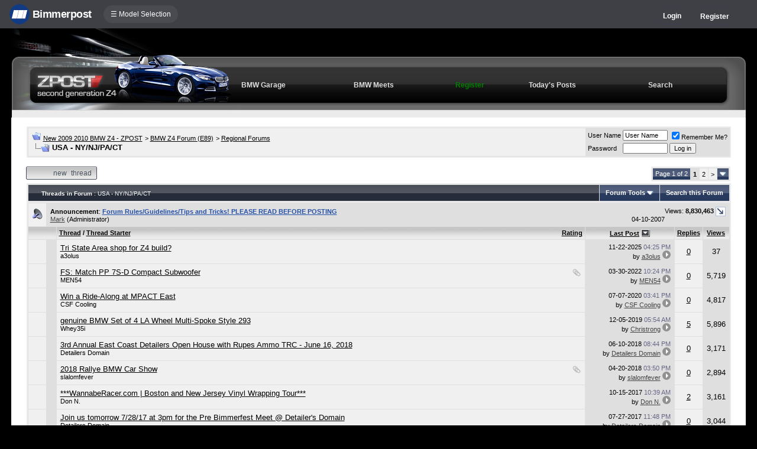

--- FILE ---
content_type: text/html; charset=ISO-8859-1
request_url: https://e89.zpost.com/forums/forumdisplay.php?s=b0676a6b0c5bd362aa02646f8b905faa&f=337
body_size: 18192
content:
<!DOCTYPE html>
<html xmlns="http://www.w3.org/1999/xhtml" dir="ltr" lang="en">
<head>
<meta http-equiv="Content-Type" content="text/html; charset=ISO-8859-1" />
<meta http-equiv="X-UA-Compatible" content="IE=9" />
<meta name="generator" content="vBulletin 3.8.11" />




<meta name="keywords" content="USA - NY/NJ/PA/CT, bmw 3-series forum,e90,e91,e92,e93,BMW forum,e90 forum,bmw e90 forum,e90 chat,hamann,ac,schnitzer,hartge,breyton,rdsport,3 series,3-series,coupe,sedan,spy shot,spy pics,spy photos,spy photo,2006,unofficial,forum,bbs,discussion,bulletin board,aftermarket,forum,page,board,discussion,videos,schnitzer,hamann,aftermarket,wheels,exhaust,335i,335d,328xi" />
<meta name="description" content="NY, NJ, PA, CT" />


<!-- CSS Stylesheet -->
<style type="text/css" id="vbulletin_css">
/**
* vBulletin 3.8.11 CSS
* Style: 'ZPost (E89) 3.7.0'; Style ID: 73
*/
@import url("clientscript/vbulletin_css/style-94efddbc-00073.css");
</style>
<link rel="stylesheet" type="text/css" href="clientscript/vbulletin_important.css?v=3811" />


<!-- / CSS Stylesheet -->

<script type="text/javascript" src="https://ajax.googleapis.com/ajax/libs/yui/2.9.0/build/yahoo-dom-event/yahoo-dom-event.js?v=3811"></script>
<script type="text/javascript" src="https://ajax.googleapis.com/ajax/libs/yui/2.9.0/build/connection/connection-min.js?v=3811"></script>
<script type="text/javascript">
<!--
var SESSIONURL = "s=b269568817a7de0136eee3e10fab38a2&";
var SECURITYTOKEN = "guest";
var IMGDIR_MISC = "images/misc";
var vb_disable_ajax = parseInt("0", 10);
// -->
</script>
<script type="text/javascript" src="clientscript/vbulletin_global.js?v=3811"></script>
<script type="text/javascript" src="clientscript/vbulletin_menu.js?v=3811"></script>


	<link rel="alternate" type="application/rss+xml" title="New 2009 2010 BMW Z4 - ZPOST RSS Feed" href="external.php?type=RSS2" />
	
		<link rel="alternate" type="application/rss+xml" title="New 2009 2010 BMW Z4 - ZPOST - USA - NY/NJ/PA/CT - RSS Feed" href="external.php?type=RSS2&amp;forumids=337" />
	


<script type="text/javascript" src="/forums/bpnavbar/jquery-1.7.2.min.js"></script>
<script type="text/javascript" src="/forums/bpnavbar/jquery.hoverIntent.min.js"></script>
<script type="text/javascript" src="/forums/bpmentions/helper.js"></script>
<link rel="stylesheet" type="text/css" href="/forums/bpmentions/mention.css" />
<link rel="stylesheet" type="text/css" href="/forums/markspam/markspam.css" />
<script type="text/javascript" src="/forums/markspam/markspam.js"></script>
<title>USA - NY/NJ/PA/CT - New 2009 2010 BMW Z4 - ZPOST</title>

</head>
<body>
<script src="/forums/multisite-style/log.js"></script>
<script src="/forums/multisite-style/multisite_forumselector_helper.js"></script>

 

<link rel="stylesheet" href="/forums/bpnavbar/mainnavbar7b.css" />
<link rel="stylesheet" type="text/css" href="/forums/multisite-style/universalbuttons/commonIcons.css" />

<div class="mainnavbar">


     <div class="mnavbarcontentlogo">
       <a href="//www.bimmerpost.com/"><img src="//bimmerpost.imgix.net/forums/bpnavbar/bplogo-flat.png?w=68" oldsrc="//bimmerpost.imgix.net/wp-content/themes/2020/images/bimmerpostlogo.png" border="0" alt="" /> 
       <div class="mnavbarbpname">Bimmerpost</div>
        </a>
     </div>

<div class="mnavbarcontent" id="flist">

<script>
$('nav li ul').hide().removeClass('fallback');
$('nav li').hover(
  function () {
    $('ul', this).stop().slideDown(150);
  },
  function () {
    $('ul', this).stop().slideUp(150);
  }
);
</script>


<nav id="hamnav">
  <label for="hamburger">&#9776; Model Selection</label>
  <input type="checkbox" id="hamburger"/>
  <ul id="hamitems">
    <li>
      <a href="#">1</a>
      <ul class="fallback">
 
                  <li class="forumnavItem"><a class="forumjump" href="//f44.bimmerpost.com/forums"><img src="/forums/bar69/icon-f40.png" border="0" alt="" align="left" width="166" height="82" /><div class="forumnavText"><font class="forumnavTitle">F40</font>Model Year: <b>2019 +</b></div></a></li>
       
                  <li class="dropdownSeparator">Previous Generations</li>

                  <li class="forumnavItem"><a class="forumjump" href="//f20.1addicts.com/forums"><img src="/forums/bar69/icon-f20-2.png" border="0" alt="" align="left" width="166" height="82" /><div class="forumnavText"><font class="forumnavTitle">F20 / F21</font>Model Year: <b>2012 - 2018</b></div></a></li>

                  <li class="forumnavItem"><a class="forumjump" href="//www.1addicts.com/forums"><img src="/forums/bar69/icon-e82-3.png" border="0" alt="" align="left" width="166" height="82" /><div class="forumnavText"><font class="forumnavTitle">E81 / E82 / E87 / E88</font>Model Year: <b>2004 - 2011</b></div></a></li>

      </ul>
    </li>


    <li>
      <a href="#">2</a>
      <ul class="fallback">
                  <li class="forumnavItem"><a class="forumjump" href="//g87.bimmerpost.com/forums"><img src="/forums/bar69/icon-g42.png" border="0" alt="" align="left" width="166" height="82" /><div class="forumnavText"><font class="forumnavTitle">G42</font>Model Year: <b>2021 +</b></div></a></li>

                  <li class="forumnavItem"><a class="forumjump" href="//f44.bimmerpost.com/forums"><img src="/forums/bar69/icon-f44.png" border="0" alt="" align="left" width="166" height="82" /><div class="forumnavText"><font class="forumnavTitle">F44</font>Model Year: <b>2020 +</b></div></a></li>

                  <li class="dropdownSeparator">Previous Generations</li>

                  <li class="forumnavItem"><a class="forumjump" href="//www.2addicts.com/forums"><img src="/forums/bar69/icon-f22.png" border="0" alt="" align="left" width="166" height="82" /><div class="forumnavText"><font class="forumnavTitle">F22 / F23</font>Model Year: <b>2014 - 2020</b></div></a></li>

      </ul>
    </li>

    <li>
      <a href="#">3/i3</a>
      <ul class="fallback">
                  <li class="forumnavItem"><a class="forumjump" href="//g20.bimmerpost.com/forums"><img src="/forums/bar69/icon-g20.png" border="0" alt="" align="left" width="166" height="82" /><div class="forumnavText"><font class="forumnavTitle">G20</font>Model Year: <b>2019 +</b></div></a></li>

                  <li class="forumnavItem"><a class="forumjump" href="//g50.bimmerpost.com/forums"><img src="/forums/bar69/icon-unknown.png" border="0" alt="" align="left" width="166" height="82" /><div class="forumnavText"><font class="forumnavTitle">G50 / NA0 / ZA0</font>Model Year: <b>2027 +</b></div></a></li>

                  <li class="dropdownSeparator">Previous Generations</li>

                  <li class="forumnavItem"><a class="forumjump" href="//f30.bimmerpost.com/forums"><img src="/forums/bar69/icon-f30-2.png" border="0" alt="" align="left" width="166" height="82" /><div class="forumnavText"><font class="forumnavTitle">F30 / F31</font>Model Year: <b>2012 - 2018</b></div></a></li>

                  <li class="forumnavItem"><a class="forumjump" href="//www.e90post.com/forums"><img src="/forums/bar69/icon-e90-3.png" border="0" alt="" align="left" width="166" height="82" /><div class="forumnavText"><font class="forumnavTitle">E90 / E91 / E92 / E93</font>Model Year: <b>2006 - 2011</b></div></a></li>
      </ul>
    </li>


    <li>
      <a href="#">4</a>
      <ul class="fallback">
                  <li class="forumnavItem"><a class="forumjump" href="//g20.bimmerpost.com/forums"><img src="/forums/bar69/icon-g22.png" border="0" alt="" align="left" width="166" height="82" /><div class="forumnavText"><font class="forumnavTitle">G22</font>Model Year: <b>2020 +</b></div></a></li>

                  <li class="dropdownSeparator">Previous Generations</li>

                  <li class="forumnavItem"><a class="forumjump" href="//f30.bimmerpost.com/forums"><img src="/forums/bar69/icon-f32.png" border="0" alt="" align="left" width="166" height="82" /><div class="forumnavText"><font class="forumnavTitle">F32 / F33</font>Model Year: <b>2013 - 2019</b></div></a></li>

      </ul>
    </li>

    <li>
      <a href="#">5/i5</a>
      <ul class="fallback">

                  <li class="forumnavItem"><a class="forumjump" href="//g60.bimmerpost.com/forums"><img src="/forums/bar69/icon-g60.png" border="0" alt="" align="left" width="166" height="82" /><div class="forumnavText"><font class="forumnavTitle">G60</font>Model Year: <b>2024 +</b></div></a></li>

                  <li class="dropdownSeparator">Previous Generations</li>

                  <li class="forumnavItem"><a class="forumjump" href="//g30.bimmerpost.com/forums"><img src="/forums/bar69/icon-g30-2.png" border="0" alt="" align="left" width="166" height="82" /><div class="forumnavText"><font class="forumnavTitle">G30</font>Model Year: <b>2017 - 2023</b></div></a></li>

                  <li class="forumnavItem"><a class="forumjump" href="//f10.5post.com/forums"><img src="/forums/bar69/icon-f10-2.png" border="0" alt="" align="left" width="166" height="82" /><div class="forumnavText"><font class="forumnavTitle">F10 / F11</font>Model Year: <b>2010 - 2016</b></div></a></li>

                  <li class="forumnavItem"><a class="forumjump" href="//e60.5post.com/forums"><img src="/forums/bar69/icon-e60-1.png" border="0" alt="" align="left" width="166" height="82" /><div class="forumnavText"><font class="forumnavTitle">E60</font>Model Year: <b>2004 - 2009</b></div></a></li>

                  <li class="forumnavItem"><a class="forumjump" href="//e39.5post.com/forums"><img src="/forums/bar69/icon-e39.png" border="0" alt="" align="left" width="166" height="82" /><div class="forumnavText"><font class="forumnavTitle">E39</font>Model Year: <b>1995 - 2003</b></div></a></li>

      </ul>
    </li>

    <li>
        <a class="forumjump" href="//www.6post.com/forums">6</a>
    </li>

    <li>
             <a class="forumjump" href="//www.7post.com/forums">7</a>
    </li>

    <li>
             <a class="forumjump" href="//f92.bimmerpost.com/forums">8</a>
    </li>


    <li>
      <a href="#">M2</a>
      <ul class="fallback">
                  <li class="forumnavItem"><a class="forumjump" href="//g87.bimmerpost.com/forums"><img src="/forums/bar69/icon-g87.png" border="0" alt="" align="left" width="166" height="82" /><div class="forumnavText"><font class="forumnavTitle">G87</font>Model Year: <b>2023+</b></div></a></li>

                  <li class="dropdownSeparator">Previous Generations</li>

                  <li class="forumnavItem"><a class="forumjump" href="//f87.bimmerpost.com/forums"><img src="/forums/bar69/icon-f87.png" border="0" alt="" align="left" width="166" height="82" /><div class="forumnavText"><font class="forumnavTitle">F87</font>Model Year: <b>2015 - 2022</b></div></a></li>

      </ul>
    </li>


    <li>
      <a href="#">M3</a>
      <ul class="fallback">

                  <li class="forumnavItem"><a class="forumjump" href="//g80.bimmerpost.com/forums"><img src="/forums/bar69/icon-g80.png" border="0" alt="" align="left" width="166" height="82" /><div class="forumnavText"><font class="forumnavTitle">G80</font>Model Year: <b>2021 +</b></div></a></li>

                  <li class="forumnavItem"><a class="forumjump" href="//g50.bimmerpost.com/forums"><img src="/forums/bar69/icon-unknown.png" border="0" alt="" align="left" width="166" height="82" /><div class="forumnavText"><font class="forumnavTitle">G50 / NA0 / ZA0</font>Model Year: <b>2027 +</b></div></a></li>

                  <li class="dropdownSeparator">Previous Generations</li>

                  <li class="forumnavItem"><a class="forumjump" href="//f80.bimmerpost.com/forums"><img src="/forums/bar69/icon-f80.png" border="0" alt="" align="left" width="166" height="82" /><div class="forumnavText"><font class="forumnavTitle">F80</font>Model Year: <b>2014 - 2020</b></div></a></li>

                  <li class="forumnavItem"><a class="forumjump" href="//www.m3post.com/forums"><img src="/forums/bar69/icon-e90m3-2.png" border="0" alt="" align="left" width="166" height="82" /><div class="forumnavText"><font class="forumnavTitle">E90 / E92</font>Model Year: <b>2007 - 2013</b></div></a></li>

                  <li class="forumnavItem"><a class="forumjump" href="//e46m3.bimmerpost.com/forums"><img src="/forums/bar69/icon-e46m3.png" border="0" alt="" align="left" width="166" height="82" /><div class="forumnavText"><font class="forumnavTitle">E46</font>Model Year: <b>2000 - 2006</b></div></a></li>

      </ul>
    </li>

    <li>
      <a href="#">M4</a>
      <ul class="fallback">
                  <li class="forumnavItem"><a class="forumjump" href="//g80.bimmerpost.com/forums"><img src="/forums/bar69/icon-g82.png" border="0" alt="" align="left" width="166" height="82" /><div class="forumnavText"><font class="forumnavTitle">G82</font>Model Year: <b>2021 +</b></div></a></li>

<li class="dropdownSeparator">Previous Generations</li>

                  <li class="forumnavItem"><a class="forumjump" href="//f80.bimmerpost.com/forums"><img src="/forums/bar69/icon-f82.png" border="0" alt="" align="left" width="166" height="82" /><div class="forumnavText"><font class="forumnavTitle">F82</font>Model Year: <b>2014 - 2020</b></div></a></li>

       </ul>
    </li>

    <li>
      <a href="#">M5</a>
      <ul class="fallback">

                  <li class="forumnavItem"><a class="forumjump" href="//g90.bimmerpost.com/forums"><img src="/forums/bar69/icon-g90.png" border="0" alt="" align="left" width="166" height="82" /><div class="forumnavText"><font class="forumnavTitle">G90 / G99</font>Model Year: <b>2025 +</b></div></a></li>

                  <li class="dropdownSeparator">Previous Generations</li>

                  <li class="forumnavItem"><a class="forumjump" href="//f90.bimmerpost.com/forums"><img src="/forums/bar69/icon-f90.png" border="0" alt="" align="left" width="166" height="82" /><div class="forumnavText"><font class="forumnavTitle">F90</font>Model Year: <b>2018 +</b></div></a></li>

                  <li class="forumnavItem"><a class="forumjump" href="//f10.m5post.com/forums"><img src="/forums/bar69/icon-f10m5.png" border="0" alt="" align="left" width="166" height="82" /><div class="forumnavText"><font class="forumnavTitle">F10</font>Model Year: <b>2011 - 2017</b></div></a></li>

                  <li class="forumnavItem"><a class="forumjump" href="//e60.5post.com/forums"><img src="/forums/bar69/icon-e60-1.png" border="0" alt="" align="left" width="166" height="82" /><div class="forumnavText"><font class="forumnavTitle">E60</font>Model Year: <b>2004 - 2009</b></div></a></li>

      </ul>
    </li>

    <li>
              <a class="forumjump" href="//www.6post.com/forums">M6</a>
    </li>

    <li>
             <a class="forumjump" href="//f92.bimmerpost.com/forums">M8</a>
    </li>

    <li>
      <a href="#">Z4</a>
      <ul class="fallback">
                  <li class="forumnavItem"><a class="forumjump" href="//g29.bimmerpost.com/forums"><img src="/forums/bar69/icon-g29.png" border="0" alt="" align="left" width="166" height="82" /><div class="forumnavText"><font class="forumnavTitle">G29</font>Model Year: <b>2019+</b></div></a></li>

                  <li class="dropdownSeparator">Previous Generations</li>

                  <li class="forumnavItem"><a class="forumjump" href="//e89.zpost.com/forums"><img src="/forums/bar69/icon-e89-4.png" border="0" alt="" align="left" width="166" height="82" /><div class="forumnavText"><font class="forumnavTitle">E89</font>Model Year: <b>2009 - 2017</b></div></a></li>

                  <li class="forumnavItem"><a class="forumjump" href="//www.zpost.com/forums"><img src="/forums/bar69/icon-e85-3.png" border="0" alt="" align="left" width="166" height="82" /><div class="forumnavText"><font class="forumnavTitle">E85 / E86</font>Model Year: <b>2002 - 2008</b></div></a></li>

      </ul>
    </li>

    <li>
      <a href="#" style="width:65px;">X1.X2</a>
      <ul class="fallback">

                  <li class="forumnavItem"><a class="forumjump" href="//u11.bimmerpost.com/forums"><img src="/forums/bar69/icon-u11-2.png" border="0" alt="" align="left" width="166" height="82" /><div class="forumnavText"><font class="forumnavTitle">U11 / U10</font>Model Year: <b>2023 +</b></div></a></li>

                  <li class="dropdownSeparator">Previous Generations</li>

                  <li class="forumnavItem"><a class="forumjump" href="//f48.bimmerpost.com/forums"><img src="/forums/bar69/icon-f48f39.png" border="0" alt="" align="left" width="166" height="82" /><div class="forumnavText"><font class="forumnavTitle">F48 / F39</font>Model Year: <b>2016 - 2022</b></div></a></li>

                  <li class="forumnavItem"><a class="forumjump" href="//e84.xbimmers.com/forums"><img src="/forums/bar69/icon-e84.png" border="0" alt="" align="left" width="166" height="82" /><div class="forumnavText"><font class="forumnavTitle">E84</font>Model Year: <b>2010 - 2015</b></div></a></li>

      </ul>
    </li>

    <li>
      <a href="#" style="width:60px;">X3.X4.iX3</a>
      <ul class="fallback">

                  <li class="forumnavItem"><a class="forumjump" href="//g45.bimmerpost.com/forums"><img src="/forums/bar69/icon-g45.png" border="0" alt="" align="left" width="166" height="82" /><div class="forumnavText"><font class="forumnavTitle">G45 / G46 / NA5</font>Model Year: <b>2025 +</b></div></a></li>

                  <li class="dropdownSeparator">Previous Generations</li>

                  <li class="forumnavItem"><a class="forumjump" href="//x3.xbimmers.com/forums"><img src="/forums/bar69/icon-x3.png" border="0" alt="" align="left" width="166" height="82" /><div class="forumnavText"><font class="forumnavTitle">E83 / F25 / F26 / G01 / G02</font>Model Year: <b>2003 - 2024</b></div></a></li>

      </ul>
    </li>

    <li>
      <a href="#" style="width:65px;">X5.X6</a>
      <ul class="fallback">

                  <li class="forumnavItem"><a class="forumjump" href="//g05.bimmerpost.com/forums"><img src="/forums/bar69/icon-g05.png" border="0" alt="" align="left" width="166" height="82" /><div class="forumnavText"><font class="forumnavTitle">G05 / G06</font>Model Year: <b>2019 - 2016</b></div></a></li>

                  <li class="forumnavItem"><a class="forumjump" href="//g65.bimmerpost.com/forums"><img src="/forums/bar69/icon-unknown.png" border="0" alt="" align="left" width="166" height="82" /><div class="forumnavText"><font class="forumnavTitle">G65 / G66</font>Model Year: <b>2027 +</b></div></a></li>

                  <li class="dropdownSeparator">Previous Generations</li>

                  <li class="forumnavItem"><a class="forumjump" href="//f15.bimmerpost.com/forums"><img src="/forums/bar69/icon-f15.png" border="0" alt="" align="left" width="166" height="82" /><div class="forumnavText"><font class="forumnavTitle">F15 / F16</font>Model Year: <b>2014 - 2018</b></div></a></li>

                  <li class="forumnavItem"><a class="forumjump" href="//www.xbimmers.com/forums"><img src="/forums/bar69/icon-e70.png" border="0" alt="" align="left" width="166" height="82" /><div class="forumnavText"><font class="forumnavTitle">E70 / E71 / E72</font>Model Year: <b>2006 - 2013</b></div></a></li>

      </ul>
    </li>

    <li>
             <a class="forumjump" href="//g07.bimmerpost.com/forums"  style="width:65px;">X7.XM</a>
    </li>

    <li>
             <a style="width:90px" class="forumjump" href="//bmwi.bimmerpost.com/forums">i3 / i4 / i8 / iX</a>
    </li>

  </ul>
</nav>







</div>

<div style="float:right;margin:10px 15px 0px 0px;display:none">
   <a href="http://www.facebook.com/bimmerpost"><img src="/forums/multisite-style/share-fb2.png" width="20" height="20" alt="Facebook" border="0" /></a>
   <a href="http://www.twitter.com/bimmerpost"><img src="/forums/multisite-style/share-tw2.png" width="20" height="20" alt="Twitter" border="0" /></a>
</div>

<div class="navbarUserData">
     

     <div class="regrBtn loginBtn" style="margin-left:18px">
       Login
     </div>

     <div style="display:none;background: rgba(255, 0, 0, 0.32);
padding: 22px 22px;
position: absolute;
top: 39px;
left: 56px;
background: linear-gradient(to bottom,  rgba(169,3,41,0.6) 0%,rgba(109,0,25,0.4) 100%); /* W3C */
filter: progid:DXImageTransform.Microsoft.gradient( startColorstr='#33a90329', endColorstr='#336d0019',GradientType=0 ); /* IE6-9 */
box-shadow: 1px 1px 8px rgba(0,0,0,0.6);

" id="hiddenLogin">

		<!-- login form -->
		<form action="login.php?do=login" method="post" onsubmit="md5hash(vb_login_password, vb_login_md5password, vb_login_md5password_utf, 0)">
		<script type="text/javascript" src="clientscript/vbulletin_md5.js?v=3811"></script>

<div class="bploginbox"><input type="text" class="loginfield" style="font-size: 11px" name="vb_login_username" id="navbar_username" size="12" accesskey="u" tabindex="91" value="User Name" onfocus="if (this.value == 'User Name') this.value = '';" /></div>

<div class="bploginbox"><input type="password" class="loginfield" style="font-size: 11px" name="vb_login_password" id="navbar_password" size="12" tabindex="92" value="zzxcvbnm123" onfocus="if (this.value == 'zzxcvbnm123') this.value = '';"/></div>

<div class="bploginmid"><label for="cb_cookieuser_navbar"><input type="checkbox" name="cookieuser" value="1" tabindex="93" id="cb_cookieuser_navbar" accesskey="c" checked="checked" />  Remember Me?</label></div>

<div class="bplogin"><input class="bplogoutbutton" type="submit" value="Log in" tabindex="94" title="Enter your username and password in the boxes provided to login, or click the 'register' button to create a profile for yourself." accesskey="s" /></div>

		<input type="hidden" name="s" value="b269568817a7de0136eee3e10fab38a2" />
		<input type="hidden" name="securitytoken" value="guest" />
		<input type="hidden" name="do" value="login" />
		<input type="hidden" name="vb_login_md5password" />
		<input type="hidden" name="vb_login_md5password_utf" />
		</form>
		<!-- / login form -->

     </div>

       <script>
         $(document).ready(function() {

    $('.loginBtn').on('click', function(e) {
$('#hiddenLogin').fadeToggle(100, "linear");
    });

         });
       </script>





     
     <div class="regrBtn">
       <a href="register.php?s=b269568817a7de0136eee3e10fab38a2" rel="nofollow">Register</a>
     </div>
     
</div>

</div>













<link rel="stylesheet" type="text/css" href="/forums/multisite-style/universalbuttons/style1.css" />
<!-- logo -->
<a name="top"></a>
<table border="0" width="97%" cellpadding="0" cellspacing="0" align="center">
<tr>
	<td width="388" align="left"><a href="index.php?s=b269568817a7de0136eee3e10fab38a2"><img style="display:block;" src="/forums/multisite-style/e89/left3.jpg" border="0" alt="New 2009 2010 BMW Z4 - ZPOST" /></a></td>
	<td align="right" style="background: url(/forums/multisite-style/e89/mid.gif) repeat-x;" valign="top">

<div style="padding: 44px;"></div>

<table width="100%" cellpadding="0" cellspacing="0">
<tr>
		

		<td class="vbmenu_control2"><a href="bpgarage.php">BMW Garage</a></td>

		<td class="vbmenu_control2"><a href="calendar.php?s=b269568817a7de0136eee3e10fab38a2">BMW Meets</a></td>

		
			<td class="vbmenu_control2"><a style="color: green;" href="register.php?s=b269568817a7de0136eee3e10fab38a2" rel="nofollow">Register</a></td>
		


		
		
			
				
				<td class="vbmenu_control2"><a href="search.php?s=b269568817a7de0136eee3e10fab38a2&amp;do=getdaily" accesskey="2">Today's Posts</a></td>
				
				<td id="navbar_search" class="vbmenu_control2"><a href="search.php?s=b269568817a7de0136eee3e10fab38a2" accesskey="4" rel="nofollow">Search</a> </td>
			
			
		

		
</tr>
</table>


	</td>
	<td width="60" align="right">
		<img style="display:block;" src="/forums/multisite-style/e89/right.gif" border="0" alt="" />
	</td>
</tr>
</table>
<!-- /logo -->

<!-- content table -->
<!-- open content container -->

<div align="center">
	<div class="page" style="width:97%; text-align:left">
		<div style="padding:0px 25px 0px 25px" align="left">





<br />

<!-- breadcrumb, login, pm info -->
<table class="tborder" cellpadding="6" cellspacing="1" border="0" width="100%" align="center">
<tr>
	<td class="alt1" width="100%">
		
			<table cellpadding="0" cellspacing="0" border="0">
			<tr valign="bottom">
				<td><a href="#" onclick="history.back(1); return false;"><img src="images/misc/navbits_start.gif" alt="Go Back" border="0" /></a></td>
				<td>&nbsp;</td>
				<td width="100%"><span class="navbar"><a href="index.php?s=b269568817a7de0136eee3e10fab38a2" accesskey="1">New 2009 2010 BMW Z4 - ZPOST</a></span> 
	<span class="navbar">&gt; <a href="forumdisplay.php?s=b269568817a7de0136eee3e10fab38a2&amp;f=195">BMW Z4 Forum (E89)</a></span>


	<span class="navbar">&gt; <a href="forumdisplay.php?s=b269568817a7de0136eee3e10fab38a2&amp;f=335">Regional Forums</a></span>

</td>
			</tr>
			<tr>
				<td class="navbar" style="font-size:10pt; padding-top:1px" colspan="3"><a href="/forums/forumdisplay.php?s=b0676a6b0c5bd362aa02646f8b905faa&amp;f=337"><img class="inlineimg" src="images/misc/navbits_finallink_ltr.gif" alt="Reload this Page" border="0" /></a> <strong>
	USA - NY/NJ/PA/CT

</strong></td>
			</tr>
			</table>
		
	</td>

	<td class="alt2" nowrap="nowrap" style="padding:0px">
		<!-- login form -->
		<form action="login.php?do=login" method="post" onsubmit="md5hash(vb_login_password, vb_login_md5password, vb_login_md5password_utf, 0)">
		<script type="text/javascript" src="clientscript/vbulletin_md5.js?v=3811"></script>
		<table cellpadding="0" cellspacing="3" border="0">
		<tr>
			<td class="smallfont" style="white-space: nowrap;"><label for="navbar_username">User Name</label></td>
			<td><input type="text" class="bginput" style="font-size: 11px" name="vb_login_username" id="navbar_username" size="10" accesskey="u" tabindex="101" value="User Name" onfocus="if (this.value == 'User Name') this.value = '';" /></td>
			<td class="smallfont" nowrap="nowrap"><label for="cb_cookieuser_navbar"><input type="checkbox" name="cookieuser" value="1" tabindex="103" id="cb_cookieuser_navbar" accesskey="c" checked="checked" />Remember Me?</label></td>
		</tr>
		<tr>
			<td class="smallfont"><label for="navbar_password">Password</label></td>
			<td><input type="password" class="bginput" style="font-size: 11px" name="vb_login_password" id="navbar_password" size="10" tabindex="102" /></td>
			<td><input type="submit" class="button" value="Log in" tabindex="104" title="Enter your username and password in the boxes provided to login, or click the 'register' button to create a profile for yourself." accesskey="s" /></td>
		</tr>
		</table>
		<input type="hidden" name="s" value="b269568817a7de0136eee3e10fab38a2" />
		<input type="hidden" name="securitytoken" value="guest" />
		<input type="hidden" name="do" value="login" />
		<input type="hidden" name="vb_login_md5password" />
		<input type="hidden" name="vb_login_md5password_utf" />
		</form>
		<!-- / login form -->
	</td>

</tr>
</table>
<!-- / breadcrumb, login, pm info -->

<br />






<!-- NAVBAR POPUP MENUS -->

	
	<!-- header quick search form -->
	<div class="vbmenu_popup" id="navbar_search_menu" style="display:none" align="left">
		<table cellpadding="4" cellspacing="1" border="0">

		<tr>
			<td class="thead">Google Search</td>
		</tr>
		<tr>
			<td class="vbmenu_option" title="nohilite">

			   <script>
  				(function() {
    				  var cx = '000862408910862767472:5wghghaqtwi';
    				  var gcse = document.createElement('script');
    				  gcse.type = 'text/javascript';
    				  gcse.async = true;
    				  gcse.src = 'https://cse.google.com/cse.js?cx=' + cx;
    				  var s = document.getElementsByTagName('script')[0];
    				  s.parentNode.insertBefore(gcse, s);
  				})();
			   </script>
			   <gcse:searchbox-only resultsUrl="googlesearch.php"></gcse:searchbox-only>

                           </td>
                   </tr>

		<tr>
			<td class="thead">Search Forums</td>
		</tr>
		<tr>
			<td class="vbmenu_option" title="nohilite">
				<form action="search.php?do=process" method="post">

					<input type="hidden" name="do" value="process" />
					<input type="hidden" name="quicksearch" value="1" />
					<input type="hidden" name="childforums" value="1" />
					<input type="hidden" name="exactname" value="1" />
					<input type="hidden" name="s" value="b269568817a7de0136eee3e10fab38a2" />
					<input type="hidden" name="securitytoken" value="guest" />
					<div><input type="text" class="bginput" name="query" size="25" tabindex="1001" /><input type="submit" class="button" value="Go" tabindex="1006" /></div>
					<div style="margin-top:6px">
						<label for="rb_nb_sp0"><input type="radio" name="showposts" value="0" id="rb_nb_sp0" tabindex="1002" checked="checked" />Show Threads</label>
						&nbsp;
						<label for="rb_nb_sp1"><input type="radio" name="showposts" value="1" id="rb_nb_sp1" tabindex="1003" />Show Posts</label>
					</div>
					<div style="margin-top:6px">
						<label for="bpsearchall"><input type="checkbox" name="bpsearchall" value="1" id="bpsearchall" tabindex="1004" />Search across all BimmerPost sites?</label>
					</div>
					<div style="margin-top:6px">
						<label for="bpsearchot"><input type="checkbox" name="bpsearchot" value="1" id="bpsearchot" tabindex="1005" />Include off-topic posts in search results?</label>
					</div>
				</form>
			</td>
		</tr>
		
		<tr>
			<td class="vbmenu_option"><a href="tags.php?s=b269568817a7de0136eee3e10fab38a2" rel="nofollow">Tag Search</a></td>
		</tr>
		
		<tr>
			<td class="vbmenu_option"><a href="search.php?s=b269568817a7de0136eee3e10fab38a2" accesskey="4" rel="nofollow">Advanced Search</a></td>
		</tr>
		
		</table>
	</div>
	<!-- / header quick search form -->
	

	
<!-- / NAVBAR POPUP MENUS -->

<!-- PAGENAV POPUP -->
	<div class="vbmenu_popup" id="pagenav_menu" style="display:none">
		<table cellpadding="4" cellspacing="1" border="0">
		<tr>
			<td class="thead" nowrap="nowrap">Go to Page...</td>
		</tr>
		<tr>
			<td class="vbmenu_option" title="nohilite">
			<form action="index.php" method="get" onsubmit="return this.gotopage()" id="pagenav_form">
				<input type="text" class="bginput" id="pagenav_itxt" style="font-size:11px" size="4" />
				<input type="button" class="button" id="pagenav_ibtn" value="Go" />
			</form>
			</td>
		</tr>
		</table>
	</div>
<!-- / PAGENAV POPUP -->







<!-- threads list  -->

<form action="inlinemod.php?forumid=337" method="post" id="inlinemodform">
<input type="hidden" name="url" value="" />
<input type="hidden" name="s" value="b269568817a7de0136eee3e10fab38a2" />
<input type="hidden" name="securitytoken" value="guest" />
<input type="hidden" name="forumid" value="337" />

<!-- controls above thread list -->
<table cellpadding="0" cellspacing="0" border="0" width="100%" style="margin-bottom:3px">
<tr valign="bottom">
	<td class="smallfont"><a href="newthread.php?s=b269568817a7de0136eee3e10fab38a2&amp;do=newthread&amp;f=337" rel="nofollow"><div class="newButton">New Thread</div></a>



</td>
	<td align="right"><div class="pagenav" align="right">
<table class="tborder" cellpadding="3" cellspacing="1" border="0">
<tr>
	<td class="vbmenu_control" style="font-weight:normal">Page 1 of 2</td>
	
	
		<td class="alt2"><span class="smallfont" title="Showing results 1 to 36 of 69"><strong>1</strong></span></td>
 <td class="alt1"><a class="smallfont" href="forumdisplay.php?s=b269568817a7de0136eee3e10fab38a2&amp;f=337&amp;order=desc&amp;page=2" title="Show results 37 to 69 of 69">2</a></td>
	<td class="alt1"><a rel="next" class="smallfont" href="forumdisplay.php?s=b269568817a7de0136eee3e10fab38a2&amp;f=337&amp;order=desc&amp;page=2" title="Next Page - Results 37 to 69 of 69">&gt;</a></td>
	
	<td class="vbmenu_control" title="forumdisplay.php?s=b269568817a7de0136eee3e10fab38a2&amp;f=337&amp;order=desc"><a name="PageNav"></a></td>
</tr>
</table>
</div></td>
</tr>
</table>
<!-- / controls above thread list -->
<table class="tborder" cellpadding="6" cellspacing="1" border="0" width="100%" align="center" style="border-bottom-width:0px">
<tr>
	<td class="tcat" width="100%">&nbsp;&nbsp;&nbsp;&nbsp;<font size=1>Threads in Forum<span class="normal"> : USA - NY/NJ/PA/CT</span></td>
	<td class="vbmenu_control" id="forumtools" nowrap="nowrap"><a href="/forums/forumdisplay.php?f=337&amp;nojs=1#goto_forumtools" rel="nofollow">Forum Tools</a> <script type="text/javascript"> vbmenu_register("forumtools"); </script></td>
	
	<td class="vbmenu_control" id="forumsearch" nowrap="nowrap"><a href="search.php?s=b269568817a7de0136eee3e10fab38a2&amp;f=337" rel="nofollow">Search this Forum</a></td>
	
</tr>
</table>

<table class="tborder" cellpadding="6" cellspacing="1" border="0" width="100%" align="center" id="threadslist">
<tbody>
<tr>
	<td class="alt1"><img src="/forums/multisite-style/e89/statusicon/announcement_old.gif" border="0" alt="<font style='font-size: 11px;'>Announcement" /></td>
	<td class="alt2" colspan="5">
		<div>
			<span class="smallfont" style="float:right">Views: <strong>8,830,463</strong> <a href="announcement.php?s=b269568817a7de0136eee3e10fab38a2&amp;f=337&amp;a=2"><img class="inlineimg" src="/forums/multisite-style/e89/buttons/lastpost.gif" alt="View Announcement" border="0" /></a></span>
			<strong><font style='font-size: 11px;'>Announcement</strong>: <a href="announcement.php?s=b269568817a7de0136eee3e10fab38a2&amp;f=337&amp;a=2"><font color=#2651a9><b>Forum Rules/Guidelines/Tips and Tricks!   PLEASE READ BEFORE POSTING</b></font></a>
		</div>
		<div>
			<span style="float:right"><span class="smallfont">04-10-2007</span></span>
			<span class="smallfont">
				<a href="member.php?s=b269568817a7de0136eee3e10fab38a2&amp;u=2">Mark</a>
				(Administrator)
			</span>
		</div>
	</td>
</tr>
<tr>


<!--Classifieds-->

<!--Classifieds-->

	
		<td class="thead" colspan="2">&nbsp;</td>
	

<!--Classifieds-->

<!--Classifieds-->

	<td class="thead" width="100%">
		<span style="float:right"><a href="forumdisplay.php?s=b269568817a7de0136eee3e10fab38a2&amp;f=337&amp;daysprune=-1&amp;order=desc&amp;sort=voteavg" rel="nofollow">Rating</a> </span>
		<a href="forumdisplay.php?s=b269568817a7de0136eee3e10fab38a2&amp;f=337&amp;daysprune=-1&amp;order=asc&amp;sort=title" rel="nofollow">Thread</a>  /
		<a href="forumdisplay.php?s=b269568817a7de0136eee3e10fab38a2&amp;f=337&amp;daysprune=-1&amp;order=asc&amp;sort=postusername" rel="nofollow">Thread Starter</a> 
	</td>

	<td class="thead" width="150" align="center" nowrap="nowrap"><span style="white-space:nowrap"><a href="forumdisplay.php?s=b269568817a7de0136eee3e10fab38a2&amp;f=337&amp;daysprune=-1&amp;order=desc&amp;sort=lastpost" rel="nofollow">Last Post</a> <a href="forumdisplay.php?s=b269568817a7de0136eee3e10fab38a2&amp;f=337&amp;daysprune=-1&amp;order=asc&amp;sort=lastpost&amp;pp=36&amp;page=1" rel="nofollow"><div class="sortArrowasc"></div></a></span></td>
	<td class="thead" align="center" nowrap="nowrap"><span style="white-space:nowrap"><a href="forumdisplay.php?s=b269568817a7de0136eee3e10fab38a2&amp;f=337&amp;daysprune=-1&amp;order=desc&amp;sort=replycount" rel="nofollow">Replies</a> </span></td>
	<td class="thead" align="center" nowrap="nowrap"><span style="white-space:nowrap"><a href="forumdisplay.php?s=b269568817a7de0136eee3e10fab38a2&amp;f=337&amp;daysprune=-1&amp;order=desc&amp;sort=views" rel="nofollow">Views</a> </span></td>

	

</tr>
</tbody>


	<!-- show threads -->
	<tbody id="threadbits_forum_337">
	
	<tr>
	<td class="alt1" id="td_threadstatusicon_2217154">
		
		<div class="thread" id="thread_statusicon_2217154" alt=""></div>
	</td>


<!--Classifieds-->

<!--Classifieds-->

	
		<td class="alt2">&nbsp;</td>
	

<!--Classifieds-->

<!--Classifieds-->

	<td class="alt1" id="td_threadtitle_2217154" title="Looking for a shop to do some final steps on my Z4 28i build. Getting everything out of the way now so that I'm all set for autocross season in the spring. :) 
 
On the performance side: 
-Coilovers /monoball control arms/ &amp; general bushing refresh since the car is pushing 13 years old at this...">

		
		<div>
			
				<span style="float:right">
					
					
					
					
					
				</span>
			
			
			
			
			
			
			<a href="showthread.php?s=b269568817a7de0136eee3e10fab38a2&amp;t=2217154" id="thread_title_2217154">Tri State Area shop for Z4 build?</a>
			
		</div>

		

		<div class="smallfont">
			
			
				<span style="cursor:pointer" onclick="window.open('member.php?s=b269568817a7de0136eee3e10fab38a2&amp;u=967179', '_self')">a3olus</span>
			
		</div>

		

	</td>


	
	<td class="alt2" title="Replies: 0, Views: 37">
		<div class="smallfont" style="text-align:right; white-space:nowrap">
			11-22-2025 <span class="time">04:25 PM</span><br />
			by <a href="member.php?s=b269568817a7de0136eee3e10fab38a2&amp;find=lastposter&amp;t=2217154" rel="nofollow">a3olus</a>  <a href="showthread.php?s=b269568817a7de0136eee3e10fab38a2&amp;p=32475084#post32475084"><div class="lastPostIcon"></div></a>
		</div>
	</td>
	

	
		<td class="alt1" align="center"><a href="misc.php?do=whoposted&amp;t=2217154" onclick="who(2217154); return false;">0</a></td>
		<td class="alt2" align="center">37</td>

		
	

	
</tr><tr>
	<td class="alt1" id="td_threadstatusicon_1911081">
		
		<div class="thread" id="thread_statusicon_1911081" alt=""></div>
	</td>


<!--Classifieds-->

<!--Classifieds-->

	
		<td class="alt2">&nbsp;</td>
	

<!--Classifieds-->

<!--Classifieds-->

	<td class="alt1" id="td_threadtitle_1911081" title="Hi,  
 
Selling like new Match Trunk Subwoofer. Local pickup only. 
 
Price: $Sold 
 
 
Match PP 7S-D Compact Subwoofer enclosure for Match plug and play amplifiers 
 
The right bass for every application - the brand new subwoofers are the perfect complement to the MATCH Plug &amp; Play amplifiers....">

		
		<div>
			
				<span style="float:right">
					
					
					 <a href="#" onclick="attachments(1911081); return false" style="float:left;"><div class="paperclipIcon" title="2 Attachment(s)"></div></a> 
					
					
				</span>
			
			
			
			
			
			
			<a href="showthread.php?s=b269568817a7de0136eee3e10fab38a2&amp;t=1911081" id="thread_title_1911081">FS: Match PP 7S-D Compact Subwoofer</a>
			
		</div>

		

		<div class="smallfont">
			
			
				<span style="cursor:pointer" onclick="window.open('member.php?s=b269568817a7de0136eee3e10fab38a2&amp;u=421268', '_self')">MEN54</span>
			
		</div>

		

	</td>


	
	<td class="alt2" title="Replies: 0, Views: 5,719">
		<div class="smallfont" style="text-align:right; white-space:nowrap">
			03-30-2022 <span class="time">10:24 PM</span><br />
			by <a href="member.php?s=b269568817a7de0136eee3e10fab38a2&amp;find=lastposter&amp;t=1911081" rel="nofollow">MEN54</a>  <a href="showthread.php?s=b269568817a7de0136eee3e10fab38a2&amp;p=28747283#post28747283"><div class="lastPostIcon"></div></a>
		</div>
	</td>
	

	
		<td class="alt1" align="center"><a href="misc.php?do=whoposted&amp;t=1911081" onclick="who(1911081); return false;">0</a></td>
		<td class="alt2" align="center">5,719</td>

		
	

	
</tr><tr>
	<td class="alt1" id="td_threadstatusicon_1737258">
		
		<div class="thread" id="thread_statusicon_1737258" alt=""></div>
	</td>


<!--Classifieds-->

<!--Classifieds-->

	
		<td class="alt2">&nbsp;</td>
	

<!--Classifieds-->

<!--Classifieds-->

	<td class="alt1" id="td_threadtitle_1737258" title="Event Location: Pocono Raceway, Long Pond, PA 
 
This August, CSF is attending the MPACT show for the first time ever. 
 
To kick off the event as the official cooling sponsor, we’re offering up three ride-alongs in the CSF x Tyspeed Pikes Peak competing M2. If you’re attending, head over to either...">

		
		<div>
			
				<span style="float:right">
					
					
					
					
					
				</span>
			
			
			
			
			
			
			<a href="showthread.php?s=b269568817a7de0136eee3e10fab38a2&amp;t=1737258" id="thread_title_1737258">Win a Ride-Along at MPACT East</a>
			
		</div>

		

		<div class="smallfont">
			
			
				<span style="cursor:pointer" onclick="window.open('member.php?s=b269568817a7de0136eee3e10fab38a2&amp;u=264164', '_self')">CSF Cooling</span>
			
		</div>

		

	</td>


	
	<td class="alt2" title="Replies: 0, Views: 4,817">
		<div class="smallfont" style="text-align:right; white-space:nowrap">
			07-07-2020 <span class="time">03:41 PM</span><br />
			by <a href="member.php?s=b269568817a7de0136eee3e10fab38a2&amp;find=lastposter&amp;t=1737258" rel="nofollow">CSF Cooling</a>  <a href="showthread.php?s=b269568817a7de0136eee3e10fab38a2&amp;p=26408294#post26408294"><div class="lastPostIcon"></div></a>
		</div>
	</td>
	

	
		<td class="alt1" align="center"><a href="misc.php?do=whoposted&amp;t=1737258" onclick="who(1737258); return false;">0</a></td>
		<td class="alt2" align="center">4,817</td>

		
	

	
</tr><tr>
	<td class="alt1" id="td_threadstatusicon_1343844">
		
		<div class="thread" id="thread_statusicon_1343844" alt=""></div>
	</td>


<!--Classifieds-->

<!--Classifieds-->

	
		<td class="alt2">&nbsp;</td>
	

<!--Classifieds-->

<!--Classifieds-->

	<td class="alt1" id="td_threadtitle_1343844" title="Local pickup only 
BMW Set of 4 LA Wheel Multi-Spoke Style 293 Alloy Wheels. Front tires are in good condition, rears need replacing.  
Located in Mineola NY  
The wheels have no bends or leaks. 
 
looking for 800 or best offer. 
   
 
https://s28.postimg.org/ia6k02qft/IMG_20161211_145355.jpg">

		
		<div>
			
			
			
			
			
			
			<a href="showthread.php?s=b269568817a7de0136eee3e10fab38a2&amp;t=1343844" id="thread_title_1343844">genuine BMW Set of 4 LA Wheel Multi-Spoke Style 293</a>
			
		</div>

		

		<div class="smallfont">
			
			
				<span style="cursor:pointer" onclick="window.open('member.php?s=b269568817a7de0136eee3e10fab38a2&amp;u=303361', '_self')">Whey35i</span>
			
		</div>

		

	</td>


	
	<td class="alt2" title="Replies: 5, Views: 5,896">
		<div class="smallfont" style="text-align:right; white-space:nowrap">
			12-05-2019 <span class="time">05:54 AM</span><br />
			by <a href="member.php?s=b269568817a7de0136eee3e10fab38a2&amp;find=lastposter&amp;t=1343844" rel="nofollow">Christrong</a>  <a href="showthread.php?s=b269568817a7de0136eee3e10fab38a2&amp;p=25536117#post25536117"><div class="lastPostIcon"></div></a>
		</div>
	</td>
	

	
		<td class="alt1" align="center"><a href="misc.php?do=whoposted&amp;t=1343844" onclick="who(1343844); return false;">5</a></td>
		<td class="alt2" align="center">5,896</td>

		
	

	
</tr><tr>
	<td class="alt1" id="td_threadstatusicon_1504901">
		
		<div class="thread" id="thread_statusicon_1504901" alt=""></div>
	</td>


<!--Classifieds-->

<!--Classifieds-->

	
		<td class="alt2">&nbsp;</td>
	

<!--Classifieds-->

<!--Classifieds-->

	<td class="alt1" id="td_threadtitle_1504901" title="3rd Annual East Coast Detailers Open House with Rupes Ammo TRC - June 16, 2018 
 
https://farm2.staticflickr.com/1723/42005050834_b9b940607c_b.jpg 
 
Time: 10 am - 3 pm 
Place: Detailer's Domain 70 Oak St, Norwood, NJ 07648 
RSVP Here 
This is a Free Event  
...">

		
		<div>
			
			
			
			
			
			
			<a href="showthread.php?s=b269568817a7de0136eee3e10fab38a2&amp;t=1504901" id="thread_title_1504901">3rd Annual East Coast Detailers Open House with Rupes Ammo TRC - June 16, 2018</a>
			
		</div>

		

		<div class="smallfont">
			
			
				<span style="cursor:pointer" onclick="window.open('member.php?s=b269568817a7de0136eee3e10fab38a2&amp;u=49067', '_self')">Detailers Domain</span>
			
		</div>

		

	</td>


	
	<td class="alt2" title="Replies: 0, Views: 3,171">
		<div class="smallfont" style="text-align:right; white-space:nowrap">
			06-10-2018 <span class="time">08:44 PM</span><br />
			by <a href="member.php?s=b269568817a7de0136eee3e10fab38a2&amp;find=lastposter&amp;t=1504901" rel="nofollow">Detailers Domain</a>  <a href="showthread.php?s=b269568817a7de0136eee3e10fab38a2&amp;p=23311617#post23311617"><div class="lastPostIcon"></div></a>
		</div>
	</td>
	

	
		<td class="alt1" align="center"><a href="misc.php?do=whoposted&amp;t=1504901" onclick="who(1504901); return false;">0</a></td>
		<td class="alt2" align="center">3,171</td>

		
	

	
</tr><tr>
	<td class="alt1" id="td_threadstatusicon_1488248">
		
		<div class="thread" id="thread_statusicon_1488248" alt=""></div>
	</td>


<!--Classifieds-->

<!--Classifieds-->

	
		<td class="alt2">&nbsp;</td>
	

<!--Classifieds-->

<!--Classifieds-->

	<td class="alt1" id="td_threadtitle_1488248" title="When - May 20th  (11 - 3pm) 
Where - Rallye BMW 
 
Car Show entries - registration@rallyebmw.com">

		
		<div>
			
				<span style="float:right">
					
					
					 <a href="#" onclick="attachments(1488248); return false" style="float:left;"><div class="paperclipIcon" title="1 Attachment(s)"></div></a> 
					
					
				</span>
			
			
			
			
			
			
			<a href="showthread.php?s=b269568817a7de0136eee3e10fab38a2&amp;t=1488248" id="thread_title_1488248">2018 Rallye BMW Car Show</a>
			
		</div>

		

		<div class="smallfont">
			
			
				<span style="cursor:pointer" onclick="window.open('member.php?s=b269568817a7de0136eee3e10fab38a2&amp;u=20363', '_self')">slalomfever</span>
			
		</div>

		

	</td>


	
	<td class="alt2" title="Replies: 0, Views: 2,894">
		<div class="smallfont" style="text-align:right; white-space:nowrap">
			04-20-2018 <span class="time">03:50 PM</span><br />
			by <a href="member.php?s=b269568817a7de0136eee3e10fab38a2&amp;find=lastposter&amp;t=1488248" rel="nofollow">slalomfever</a>  <a href="showthread.php?s=b269568817a7de0136eee3e10fab38a2&amp;p=23086293#post23086293"><div class="lastPostIcon"></div></a>
		</div>
	</td>
	

	
		<td class="alt1" align="center"><a href="misc.php?do=whoposted&amp;t=1488248" onclick="who(1488248); return false;">0</a></td>
		<td class="alt2" align="center">2,894</td>

		
	

	
</tr><tr>
	<td class="alt1" id="td_threadstatusicon_1427700">
		
		<div class="thread" id="thread_statusicon_1427700" alt=""></div>
	</td>


<!--Classifieds-->

<!--Classifieds-->

	
		<td class="alt2">&nbsp;</td>
	

<!--Classifieds-->

<!--Classifieds-->

	<td class="alt1" id="td_threadtitle_1427700" title="WannabeRacer.com 
 
I am starting to try and make  plans to be in Boston and also New Jersey (Sayreville) to do vinyl wrap installations and plasti dip paint jobs out there.  The exact details of this trip are still being finalized, but for those who may have some interest in getting some work...">

		
		<div>
			
			
			
			
			
			
			<a href="showthread.php?s=b269568817a7de0136eee3e10fab38a2&amp;t=1427700" id="thread_title_1427700">***WannabeRacer.com | Boston and New Jersey Vinyl Wrapping Tour***</a>
			
		</div>

		

		<div class="smallfont">
			
			
				<span style="cursor:pointer" onclick="window.open('member.php?s=b269568817a7de0136eee3e10fab38a2&amp;u=239547', '_self')">Don N.</span>
			
		</div>

		

	</td>


	
	<td class="alt2" title="Replies: 2, Views: 3,161">
		<div class="smallfont" style="text-align:right; white-space:nowrap">
			10-15-2017 <span class="time">10:39 AM</span><br />
			by <a href="member.php?s=b269568817a7de0136eee3e10fab38a2&amp;find=lastposter&amp;t=1427700" rel="nofollow">Don N.</a>  <a href="showthread.php?s=b269568817a7de0136eee3e10fab38a2&amp;p=22307488#post22307488"><div class="lastPostIcon"></div></a>
		</div>
	</td>
	

	
		<td class="alt1" align="center"><a href="misc.php?do=whoposted&amp;t=1427700" onclick="who(1427700); return false;">2</a></td>
		<td class="alt2" align="center">3,161</td>

		
	

	
</tr><tr>
	<td class="alt1" id="td_threadstatusicon_1407311">
		
		<div class="thread" id="thread_statusicon_1407311" alt=""></div>
	</td>


<!--Classifieds-->

<!--Classifieds-->

	
		<td class="alt2">&nbsp;</td>
	

<!--Classifieds-->

<!--Classifieds-->

	<td class="alt1" id="td_threadtitle_1407311" title="Join us tomorrow 7/28/17 at 3pm for the Pre Bimmerfest Meet @ Detailer's Domain 
 
https://farm5.staticflickr.com/4305/36077904951_40abcaaef2.jpg 
 
Detailer's Domain 
70 Oak St, Norwood, NJ 07648 
201-768-1818">

		
		<div>
			
			
			
			
			
			
			<a href="showthread.php?s=b269568817a7de0136eee3e10fab38a2&amp;t=1407311" id="thread_title_1407311">Join us tomorrow 7/28/17 at 3pm for the Pre Bimmerfest Meet @ Detailer's Domain</a>
			
		</div>

		

		<div class="smallfont">
			
			
				<span style="cursor:pointer" onclick="window.open('member.php?s=b269568817a7de0136eee3e10fab38a2&amp;u=49067', '_self')">Detailers Domain</span>
			
		</div>

		

	</td>


	
	<td class="alt2" title="Replies: 0, Views: 3,044">
		<div class="smallfont" style="text-align:right; white-space:nowrap">
			07-27-2017 <span class="time">11:48 PM</span><br />
			by <a href="member.php?s=b269568817a7de0136eee3e10fab38a2&amp;find=lastposter&amp;t=1407311" rel="nofollow">Detailers Domain</a>  <a href="showthread.php?s=b269568817a7de0136eee3e10fab38a2&amp;p=22000934#post22000934"><div class="lastPostIcon"></div></a>
		</div>
	</td>
	

	
		<td class="alt1" align="center"><a href="misc.php?do=whoposted&amp;t=1407311" onclick="who(1407311); return false;">0</a></td>
		<td class="alt2" align="center">3,044</td>

		
	

	
</tr><tr>
	<td class="alt1" id="td_threadstatusicon_1399024">
		
		<div class="thread" id="thread_statusicon_1399024" alt=""></div>
	</td>


<!--Classifieds-->

<!--Classifieds-->

	
		<td class="alt2">&nbsp;</td>
	

<!--Classifieds-->

<!--Classifieds-->

	<td class="alt1" id="td_threadtitle_1399024" title="Who's interested in a run to Jim Thorpe, PA in September. 
 
We would end up at Roadies Restaurant and Bar for a late lunch. 
 
Suggested date is September 24th.  Starting location to be determined by who's interested in going. 
 
Bruce">

		
		<div>
			
			
			
			
			
			
			<a href="showthread.php?s=b269568817a7de0136eee3e10fab38a2&amp;t=1399024" id="thread_title_1399024">Fall Jim Thorpe Run</a>
			
		</div>

		

		<div class="smallfont">
			
			
				<span style="cursor:pointer" onclick="window.open('member.php?s=b269568817a7de0136eee3e10fab38a2&amp;u=336412', '_self')">PennBruce</span>
			
		</div>

		

	</td>


	
	<td class="alt2" title="Replies: 0, Views: 2,967">
		<div class="smallfont" style="text-align:right; white-space:nowrap">
			06-30-2017 <span class="time">12:58 PM</span><br />
			by <a href="member.php?s=b269568817a7de0136eee3e10fab38a2&amp;find=lastposter&amp;t=1399024" rel="nofollow">PennBruce</a>  <a href="showthread.php?s=b269568817a7de0136eee3e10fab38a2&amp;p=21893039#post21893039"><div class="lastPostIcon"></div></a>
		</div>
	</td>
	

	
		<td class="alt1" align="center"><a href="misc.php?do=whoposted&amp;t=1399024" onclick="who(1399024); return false;">0</a></td>
		<td class="alt2" align="center">2,967</td>

		
	

	
</tr><tr>
	<td class="alt1" id="td_threadstatusicon_1393236">
		
		<div class="thread" id="thread_statusicon_1393236" alt=""></div>
	</td>


<!--Classifieds-->

<!--Classifieds-->

	
		<td class="alt2">&nbsp;</td>
	

<!--Classifieds-->

<!--Classifieds-->

	<td class="alt1" id="td_threadtitle_1393236" title="https://c1.staticflickr.com/5/4202/34369308844_06aa02b46f_b.jpg 
 
Date: 6/25/17 
Time: 10 am - 1 pm 
Where: Detailer's Domain - 70 Oak St, Norwood, NJ 07648 
 
%7D]%22%2C%22has_source%22%3Atrue%7D&quot;] 
Click here to RSVP to our Free Event">

		
		<div>
			
			
			
			
			
			
			<a href="showthread.php?s=b269568817a7de0136eee3e10fab38a2&amp;t=1393236" id="thread_title_1393236">Join us 6/25/17 for Cars and Coffee with Adam's Polishes</a>
			
		</div>

		

		<div class="smallfont">
			
			
				<span style="cursor:pointer" onclick="window.open('member.php?s=b269568817a7de0136eee3e10fab38a2&amp;u=49067', '_self')">Detailers Domain</span>
			
		</div>

		

	</td>


	
	<td class="alt2" title="Replies: 0, Views: 2,717">
		<div class="smallfont" style="text-align:right; white-space:nowrap">
			06-11-2017 <span class="time">05:08 PM</span><br />
			by <a href="member.php?s=b269568817a7de0136eee3e10fab38a2&amp;find=lastposter&amp;t=1393236" rel="nofollow">Detailers Domain</a>  <a href="showthread.php?s=b269568817a7de0136eee3e10fab38a2&amp;p=21816123#post21816123"><div class="lastPostIcon"></div></a>
		</div>
	</td>
	

	
		<td class="alt1" align="center"><a href="misc.php?do=whoposted&amp;t=1393236" onclick="who(1393236); return false;">0</a></td>
		<td class="alt2" align="center">2,717</td>

		
	

	
</tr><tr>
	<td class="alt1" id="td_threadstatusicon_1366513">
		
		<div class="thread" id="thread_statusicon_1366513" alt=""></div>
	</td>


<!--Classifieds-->

<!--Classifieds-->

	
		<td class="alt2">&nbsp;</td>
	

<!--Classifieds-->

<!--Classifieds-->

	<td class="alt1" id="td_threadtitle_1366513" title="Hey guys. I'm getting my bbk installed this weekend,  hopefully.  Anyways if anyone is looking for a cheap brake upgrade, you can have my oem.  
 
New pads rear. 
Front pads need replacment, but I figure you'd want new pads anyways. 
F/r rotors are in good shape, according to bmw dealer. 
 
Only...">

		
		<div>
			
			
			
			
			
			
			<a href="showthread.php?s=b269568817a7de0136eee3e10fab38a2&amp;t=1366513" id="thread_title_1366513">FREE E89 35is brakes...</a>
			
		</div>

		

		<div class="smallfont">
			
			
				<span style="cursor:pointer" onclick="window.open('member.php?s=b269568817a7de0136eee3e10fab38a2&amp;u=184955', '_self')">jts1981</span>
			
		</div>

		

	</td>


	
	<td class="alt2" title="Replies: 0, Views: 3,113">
		<div class="smallfont" style="text-align:right; white-space:nowrap">
			03-22-2017 <span class="time">10:35 AM</span><br />
			by <a href="member.php?s=b269568817a7de0136eee3e10fab38a2&amp;find=lastposter&amp;t=1366513" rel="nofollow">jts1981</a>  <a href="showthread.php?s=b269568817a7de0136eee3e10fab38a2&amp;p=21454985#post21454985"><div class="lastPostIcon"></div></a>
		</div>
	</td>
	

	
		<td class="alt1" align="center"><a href="misc.php?do=whoposted&amp;t=1366513" onclick="who(1366513); return false;">0</a></td>
		<td class="alt2" align="center">3,113</td>

		
	

	
</tr><tr>
	<td class="alt1" id="td_threadstatusicon_1355961">
		
		<div class="thread" id="thread_statusicon_1355961" alt=""></div>
	</td>


<!--Classifieds-->

<!--Classifieds-->

	
		<td class="alt2">&nbsp;</td>
	

<!--Classifieds-->

<!--Classifieds-->

	<td class="alt1" id="td_threadtitle_1355961" title="Starting to see some nice sunny days, any meet ups taking place in the NJ area ?">

		
		<div>
			
			
			
			
			
			
			<a href="showthread.php?s=b269568817a7de0136eee3e10fab38a2&amp;t=1355961" id="thread_title_1355961">NJ Meet UP</a>
			
		</div>

		

		<div class="smallfont">
			
			
				<span style="cursor:pointer" onclick="window.open('member.php?s=b269568817a7de0136eee3e10fab38a2&amp;u=30006', '_self')">airwalk776</span>
			
		</div>

		

	</td>


	
	<td class="alt2" title="Replies: 0, Views: 3,112">
		<div class="smallfont" style="text-align:right; white-space:nowrap">
			02-20-2017 <span class="time">10:25 AM</span><br />
			by <a href="member.php?s=b269568817a7de0136eee3e10fab38a2&amp;find=lastposter&amp;t=1355961" rel="nofollow">airwalk776</a>  <a href="showthread.php?s=b269568817a7de0136eee3e10fab38a2&amp;p=21302291#post21302291"><div class="lastPostIcon"></div></a>
		</div>
	</td>
	

	
		<td class="alt1" align="center"><a href="misc.php?do=whoposted&amp;t=1355961" onclick="who(1355961); return false;">0</a></td>
		<td class="alt2" align="center">3,112</td>

		
	

	
</tr><tr>
	<td class="alt1" id="td_threadstatusicon_1309657">
		
		<div class="thread" id="thread_statusicon_1309657" alt=""></div>
	</td>


<!--Classifieds-->

<!--Classifieds-->

	
		<td class="alt2">&nbsp;</td>
	

<!--Classifieds-->

<!--Classifieds-->

	<td class="alt1" id="td_threadtitle_1309657" title="Cross posting from 1ADDICTS. 
 
http://www.1addicts.com/forums/showthread.php?t=1308802# 
 
Head over and comment if you would want to go. Planning on going to Field of Screams in Lancaster afterwards">

		
		<div>
			
			
			
			
			
			
			<a href="showthread.php?s=b269568817a7de0136eee3e10fab38a2&amp;t=1309657" id="thread_title_1309657">Centralia Via Rte125 Rally - OCT22nd</a>
			
		</div>

		

		<div class="smallfont">
			
			
				<span style="cursor:pointer" onclick="window.open('member.php?s=b269568817a7de0136eee3e10fab38a2&amp;u=84390', '_self')">MuNkY6913</span>
			
		</div>

		

	</td>


	
	<td class="alt2" title="Replies: 0, Views: 3,115">
		<div class="smallfont" style="text-align:right; white-space:nowrap">
			09-29-2016 <span class="time">01:46 PM</span><br />
			by <a href="member.php?s=b269568817a7de0136eee3e10fab38a2&amp;find=lastposter&amp;t=1309657" rel="nofollow">MuNkY6913</a>  <a href="showthread.php?s=b269568817a7de0136eee3e10fab38a2&amp;p=20636009#post20636009"><div class="lastPostIcon"></div></a>
		</div>
	</td>
	

	
		<td class="alt1" align="center"><a href="misc.php?do=whoposted&amp;t=1309657" onclick="who(1309657); return false;">0</a></td>
		<td class="alt2" align="center">3,115</td>

		
	

	
</tr><tr>
	<td class="alt1" id="td_threadstatusicon_1269486">
		
		<div class="thread" id="thread_statusicon_1269486" alt=""></div>
	</td>


<!--Classifieds-->

<!--Classifieds-->

	
		<td class="alt2"><!img src="images/icons/icon14.gif" alt="Thumbs up" border="0" /> <div class="postIconThumbs up"></div></td>
	

<!--Classifieds-->

<!--Classifieds-->

	<td class="alt1" id="td_threadtitle_1269486" title="The event is open to all levels of experience and all makes and models. 
 
The event will take place on the newly paved and widened North Course. 
http://www.trackhq.com/forums/attachments/f202/152d1172737252t-pocono-raceway-info-track_north.gif 
 
 
Audi Club North America Members  - $199 
...">

		
		<div>
			
			
			
			
			
			
			<a href="showthread.php?s=b269568817a7de0136eee3e10fab38a2&amp;t=1269486" id="thread_title_1269486">Twilight Track Event - July 16 Pocono (all makes/models welcome)</a>
			
		</div>

		

		<div class="smallfont">
			
			
				<span style="cursor:pointer" onclick="window.open('member.php?s=b269568817a7de0136eee3e10fab38a2&amp;u=258801', '_self')">2PUTT</span>
			
		</div>

		

	</td>


	
	<td class="alt2" title="Replies: 0, Views: 3,472">
		<div class="smallfont" style="text-align:right; white-space:nowrap">
			06-03-2016 <span class="time">11:29 AM</span><br />
			by <a href="member.php?s=b269568817a7de0136eee3e10fab38a2&amp;find=lastposter&amp;t=1269486" rel="nofollow">2PUTT</a>  <a href="showthread.php?s=b269568817a7de0136eee3e10fab38a2&amp;p=20043226#post20043226"><div class="lastPostIcon"></div></a>
		</div>
	</td>
	

	
		<td class="alt1" align="center"><a href="misc.php?do=whoposted&amp;t=1269486" onclick="who(1269486); return false;">0</a></td>
		<td class="alt2" align="center">3,472</td>

		
	

	
</tr><tr>
	<td class="alt1" id="td_threadstatusicon_1262478">
		
		<div class="thread" id="thread_statusicon_1262478" alt=""></div>
	</td>


<!--Classifieds-->

<!--Classifieds-->

	
		<td class="alt2">&nbsp;</td>
	

<!--Classifieds-->

<!--Classifieds-->

	<td class="alt1" id="td_threadtitle_1262478" title="Hope to see everyone there!! The last event was a great success. I'm sure DetailersDomain will be offering specials for everyone that attends. Plus, you get to meet Adam in person. 
 
https://farm8.staticflickr.com/7561/27040662595_16cce58767.jpg">

		
		<div>
			
			
			
			
			
			
			<a href="showthread.php?s=b269568817a7de0136eee3e10fab38a2&amp;t=1262478" id="thread_title_1262478">DetailersDomain - Adam's Detail Clinic: 05/22 9am-1pm</a>
			
		</div>

		

		<div class="smallfont">
			
			
				<span style="cursor:pointer" onclick="window.open('member.php?s=b269568817a7de0136eee3e10fab38a2&amp;u=258801', '_self')">2PUTT</span>
			
		</div>

		

	</td>


	
	<td class="alt2" title="Replies: 0, Views: 3,263">
		<div class="smallfont" style="text-align:right; white-space:nowrap">
			05-15-2016 <span class="time">09:58 PM</span><br />
			by <a href="member.php?s=b269568817a7de0136eee3e10fab38a2&amp;find=lastposter&amp;t=1262478" rel="nofollow">2PUTT</a>  <a href="showthread.php?s=b269568817a7de0136eee3e10fab38a2&amp;p=19940249#post19940249"><div class="lastPostIcon"></div></a>
		</div>
	</td>
	

	
		<td class="alt1" align="center"><a href="misc.php?do=whoposted&amp;t=1262478" onclick="who(1262478); return false;">0</a></td>
		<td class="alt2" align="center">3,263</td>

		
	

	
</tr><tr>
	<td class="alt1" id="td_threadstatusicon_1243348">
		
		<div class="thread" id="thread_statusicon_1243348" alt=""></div>
	</td>


<!--Classifieds-->

<!--Classifieds-->

	
		<td class="alt2">&nbsp;</td>
	

<!--Classifieds-->

<!--Classifieds-->

	<td class="alt1" id="td_threadtitle_1243348" title="Save the date - June 5th  (11 - 3)">

		
		<div>
			
				<span style="float:right">
					
					
					 <a href="#" onclick="attachments(1243348); return false" style="float:left;"><div class="paperclipIcon" title="1 Attachment(s)"></div></a> 
					
					
				</span>
			
			
			
			
			
			
			<a href="showthread.php?s=b269568817a7de0136eee3e10fab38a2&amp;t=1243348" id="thread_title_1243348">7th ANNUAL RALLYE MOTORSPORTS SHOW</a>
			
		</div>

		

		<div class="smallfont">
			
			
				<span style="cursor:pointer" onclick="window.open('member.php?s=b269568817a7de0136eee3e10fab38a2&amp;u=20363', '_self')">slalomfever</span>
			
		</div>

		

	</td>


	
	<td class="alt2" title="Replies: 0, Views: 3,424">
		<div class="smallfont" style="text-align:right; white-space:nowrap">
			03-29-2016 <span class="time">11:31 AM</span><br />
			by <a href="member.php?s=b269568817a7de0136eee3e10fab38a2&amp;find=lastposter&amp;t=1243348" rel="nofollow">slalomfever</a>  <a href="showthread.php?s=b269568817a7de0136eee3e10fab38a2&amp;p=19656260#post19656260"><div class="lastPostIcon"></div></a>
		</div>
	</td>
	

	
		<td class="alt1" align="center"><a href="misc.php?do=whoposted&amp;t=1243348" onclick="who(1243348); return false;">0</a></td>
		<td class="alt2" align="center">3,424</td>

		
	

	
</tr><tr>
	<td class="alt1" id="td_threadstatusicon_1217111">
		
		<div class="thread" id="thread_statusicon_1217111" alt=""></div>
	</td>


<!--Classifieds-->

<!--Classifieds-->

	
		<td class="alt2">&nbsp;</td>
	

<!--Classifieds-->

<!--Classifieds-->

	<td class="alt1" id="td_threadtitle_1217111" title="Selling two bridgestone potenza re050a a lot of tread left on them, 225/40R18 88W. They are run flats. Text me anytime a offer 631-255-1057">

		
		<div>
			
				<span style="float:right">
					
					
					 <a href="#" onclick="attachments(1217111); return false" style="float:left;"><div class="paperclipIcon" title="4 Attachment(s)"></div></a> 
					
					
				</span>
			
			
			
			
			
			
			<a href="showthread.php?s=b269568817a7de0136eee3e10fab38a2&amp;t=1217111" id="thread_title_1217111">Bridgestone Potenza re050a</a>
			
		</div>

		

		<div class="smallfont">
			
			
				<span style="cursor:pointer" onclick="window.open('member.php?s=b269568817a7de0136eee3e10fab38a2&amp;u=298076', '_self')">ChrisDiLeo</span>
			
		</div>

		

	</td>


	
	<td class="alt2" title="Replies: 1, Views: 3,711">
		<div class="smallfont" style="text-align:right; white-space:nowrap">
			03-13-2016 <span class="time">03:38 AM</span><br />
			by <a href="member.php?s=b269568817a7de0136eee3e10fab38a2&amp;find=lastposter&amp;t=1217111" rel="nofollow">gasnet</a>  <a href="showthread.php?s=b269568817a7de0136eee3e10fab38a2&amp;p=19559176#post19559176"><div class="lastPostIcon"></div></a>
		</div>
	</td>
	

	
		<td class="alt1" align="center"><a href="misc.php?do=whoposted&amp;t=1217111" onclick="who(1217111); return false;">1</a></td>
		<td class="alt2" align="center">3,711</td>

		
	

	
</tr><tr>
	<td class="alt1" id="td_threadstatusicon_1150364">
		
		<div class="thread" id="thread_statusicon_1150364" alt=""></div>
	</td>


<!--Classifieds-->

<!--Classifieds-->

	
		<td class="alt2">&nbsp;</td>
	

<!--Classifieds-->

<!--Classifieds-->

	<td class="alt1" id="td_threadtitle_1150364" title="The F&amp;M Exotic car event has been rescheduled for July 26th, 2015. The event will take place in Skippack PA, and go from 10am-2 PM. 
 
Event Details 
July 26th, 2015 
10am-2PM 
4039 Skippack Pike Skippack, PA 19474 
(Behind Southwest Trading Post)  
 
Bring your car, hang out and talk to other car...">

		
		<div>
			
				<span style="float:right">
					
					
					 <a href="#" onclick="attachments(1150364); return false" style="float:left;"><div class="paperclipIcon" title="1 Attachment(s)"></div></a> 
					
					
				</span>
			
			
			
			
			
			
			<a href="showthread.php?s=b269568817a7de0136eee3e10fab38a2&amp;t=1150364" id="thread_title_1150364">The F&amp;M Exotic Car Event - Skippack PA-July 26</a>
			
		</div>

		

		<div class="smallfont">
			
			
				<span style="cursor:pointer" onclick="window.open('member.php?s=b269568817a7de0136eee3e10fab38a2&amp;u=113752', '_self')">PhillyfaanM3</span>
			
		</div>

		

	</td>


	
	<td class="alt2" title="Replies: 2, Views: 4,128">
		<div class="smallfont" style="text-align:right; white-space:nowrap">
			07-20-2015 <span class="time">10:38 PM</span><br />
			by <a href="member.php?s=b269568817a7de0136eee3e10fab38a2&amp;find=lastposter&amp;t=1150364" rel="nofollow">PhillyfaanM3</a>  <a href="showthread.php?s=b269568817a7de0136eee3e10fab38a2&amp;p=18289219#post18289219"><div class="lastPostIcon"></div></a>
		</div>
	</td>
	

	
		<td class="alt1" align="center"><a href="misc.php?do=whoposted&amp;t=1150364" onclick="who(1150364); return false;">2</a></td>
		<td class="alt2" align="center">4,128</td>

		
	

	
</tr><tr>
	<td class="alt1" id="td_threadstatusicon_1135826">
		
		<div class="thread" id="thread_statusicon_1135826" alt=""></div>
	</td>


<!--Classifieds-->

<!--Classifieds-->

	
		<td class="alt2">&nbsp;</td>
	

<!--Classifieds-->

<!--Classifieds-->

	<td class="alt1" id="td_threadtitle_1135826" title="tomorrow from 11-3">

		
		<div>
			
				<span style="float:right">
					
					
					 <a href="#" onclick="attachments(1135826); return false" style="float:left;"><div class="paperclipIcon" title="2 Attachment(s)"></div></a> 
					
					
				</span>
			
			
			
			
			
			
			<a href="showthread.php?s=b269568817a7de0136eee3e10fab38a2&amp;t=1135826" id="thread_title_1135826">2015 Rallye BMW Car Show</a>
			
		</div>

		

		<div class="smallfont">
			
			
				<span style="cursor:pointer" onclick="window.open('member.php?s=b269568817a7de0136eee3e10fab38a2&amp;u=20363', '_self')">slalomfever</span>
			
		</div>

		

	</td>


	
	<td class="alt2" title="Replies: 1, Views: 3,571">
		<div class="smallfont" style="text-align:right; white-space:nowrap">
			06-07-2015 <span class="time">10:20 AM</span><br />
			by <a href="member.php?s=b269568817a7de0136eee3e10fab38a2&amp;find=lastposter&amp;t=1135826" rel="nofollow">jts1981</a>  <a href="showthread.php?s=b269568817a7de0136eee3e10fab38a2&amp;p=18045710#post18045710"><div class="lastPostIcon"></div></a>
		</div>
	</td>
	

	
		<td class="alt1" align="center"><a href="misc.php?do=whoposted&amp;t=1135826" onclick="who(1135826); return false;">1</a></td>
		<td class="alt2" align="center">3,571</td>

		
	

	
</tr><tr>
	<td class="alt1" id="td_threadstatusicon_1105057">
		
		<div class="thread" id="thread_statusicon_1105057" alt=""></div>
	</td>


<!--Classifieds-->

<!--Classifieds-->

	
		<td class="alt2">&nbsp;</td>
	

<!--Classifieds-->

<!--Classifieds-->

	<td class="alt1" id="td_threadtitle_1105057" title="Hi all Z car drivers.  Flower City RoadsterZ, a regional group member of the Z Series Car Club of America (ZSCCA) is planning a drive through the Finger Lakes to Watkins Glen International on May 16.  We will start in Victor, NY (just outside of Rochester) at 8:30 AM and drive to the Glen, get 3...">

		
		<div>
			
			
			
			
			
			
			<a href="showthread.php?s=b269568817a7de0136eee3e10fab38a2&amp;t=1105057" id="thread_title_1105057">Drive Watkins Glen with the ZSCCA</a>
			
		</div>

		

		<div class="smallfont">
			
			
				<span style="cursor:pointer" onclick="window.open('member.php?s=b269568817a7de0136eee3e10fab38a2&amp;u=82358', '_self')">jparnes1</span>
			
		</div>

		

	</td>


	
	<td class="alt2" title="Replies: 1, Views: 3,712">
		<div class="smallfont" style="text-align:right; white-space:nowrap">
			05-06-2015 <span class="time">03:53 PM</span><br />
			by <a href="member.php?s=b269568817a7de0136eee3e10fab38a2&amp;find=lastposter&amp;t=1105057" rel="nofollow">jparnes1</a>  <a href="showthread.php?s=b269568817a7de0136eee3e10fab38a2&amp;p=17866302#post17866302"><div class="lastPostIcon"></div></a>
		</div>
	</td>
	

	
		<td class="alt1" align="center"><a href="misc.php?do=whoposted&amp;t=1105057" onclick="who(1105057); return false;">1</a></td>
		<td class="alt2" align="center">3,712</td>

		
	

	
</tr><tr>
	<td class="alt1" id="td_threadstatusicon_1015668">
		
		<div class="thread" id="thread_statusicon_1015668" alt=""></div>
	</td>


<!--Classifieds-->

<!--Classifieds-->

	
		<td class="alt2">&nbsp;</td>
	

<!--Classifieds-->

<!--Classifieds-->

	<td class="alt1" id="td_threadtitle_1015668" title="Anyone going to bimmerfest east this year? We have 6 of us going through central PA if anyone wants to join us. Were leaving around noon that Friday and staying over night. Let me know if you want to join us.">

		
		<div>
			
			
			
			
			
			
			<a href="showthread.php?s=b269568817a7de0136eee3e10fab38a2&amp;t=1015668" id="thread_title_1015668">Bimmerfest caravan?</a>
			
		</div>

		

		<div class="smallfont">
			
			
				<span style="cursor:pointer" onclick="window.open('member.php?s=b269568817a7de0136eee3e10fab38a2&amp;u=84390', '_self')">MuNkY6913</span>
			
		</div>

		

	</td>


	
	<td class="alt2" title="Replies: 1, Views: 4,423">
		<div class="smallfont" style="text-align:right; white-space:nowrap">
			07-28-2014 <span class="time">05:12 PM</span><br />
			by <a href="member.php?s=b269568817a7de0136eee3e10fab38a2&amp;find=lastposter&amp;t=1015668" rel="nofollow">MuNkY6913</a>  <a href="showthread.php?s=b269568817a7de0136eee3e10fab38a2&amp;p=16368859#post16368859"><div class="lastPostIcon"></div></a>
		</div>
	</td>
	

	
		<td class="alt1" align="center"><a href="misc.php?do=whoposted&amp;t=1015668" onclick="who(1015668); return false;">1</a></td>
		<td class="alt2" align="center">4,423</td>

		
	

	
</tr><tr>
	<td class="alt1" id="td_threadstatusicon_993687">
		
		<div class="thread" id="thread_statusicon_993687" alt=""></div>
	</td>


<!--Classifieds-->

<!--Classifieds-->

	
		<td class="alt2">&nbsp;</td>
	

<!--Classifieds-->

<!--Classifieds-->

	<td class="alt1" id="td_threadtitle_993687" title="Ok guys as promised i said i would be doing another meet in June so here it is. 
 
Location will be in the Crab shell parking lot so we can have some food by the water and talk about anything. this is not only about cars but to build more friendships in our community. so lets plan on having a good...">

		
		<div>
			
			
			
			
			
			
			<a href="showthread.php?s=b269568817a7de0136eee3e10fab38a2&amp;t=993687" id="thread_title_993687">Bimmers by the Marina 6/29</a>
			
		</div>

		

		<div class="smallfont">
			
			
				<span style="cursor:pointer" onclick="window.open('member.php?s=b269568817a7de0136eee3e10fab38a2&amp;u=127797', '_self')">Joe NYCALIVE</span>
			
		</div>

		

	</td>


	
	<td class="alt2" title="Replies: 5, Views: 3,987">
		<div class="smallfont" style="text-align:right; white-space:nowrap">
			06-28-2014 <span class="time">03:46 PM</span><br />
			by <a href="member.php?s=b269568817a7de0136eee3e10fab38a2&amp;find=lastposter&amp;t=993687" rel="nofollow">Joe NYCALIVE</a>  <a href="showthread.php?s=b269568817a7de0136eee3e10fab38a2&amp;p=16204771#post16204771"><div class="lastPostIcon"></div></a>
		</div>
	</td>
	

	
		<td class="alt1" align="center"><a href="misc.php?do=whoposted&amp;t=993687" onclick="who(993687); return false;">5</a></td>
		<td class="alt2" align="center">3,987</td>

		
	

	
</tr><tr>
	<td class="alt1" id="td_threadstatusicon_1001384">
		
		<div class="thread" id="thread_statusicon_1001384" alt=""></div>
	</td>


<!--Classifieds-->

<!--Classifieds-->

	
		<td class="alt2">&nbsp;</td>
	

<!--Classifieds-->

<!--Classifieds-->

	<td class="alt1" id="td_threadtitle_1001384" title="Whats up guys Just as the title says just looking to buy  
09+Z4 35i 6sp with navi preferably silver 
 
pm or email me at  
Stan.lyubo@gmail.com">

		
		<div>
			
			
			
			
			
			
			<a href="showthread.php?s=b269568817a7de0136eee3e10fab38a2&amp;t=1001384" id="thread_title_1001384">WTB: 09+Z4 35i 6sp with navi</a>
			
		</div>

		

		<div class="smallfont">
			
			
				<span style="cursor:pointer" onclick="window.open('member.php?s=b269568817a7de0136eee3e10fab38a2&amp;u=70666', '_self')">ShortCkT101</span>
			
		</div>

		

	</td>


	
	<td class="alt2" title="Replies: 0, Views: 3,860">
		<div class="smallfont" style="text-align:right; white-space:nowrap">
			06-22-2014 <span class="time">11:47 AM</span><br />
			by <a href="member.php?s=b269568817a7de0136eee3e10fab38a2&amp;find=lastposter&amp;t=1001384" rel="nofollow">ShortCkT101</a>  <a href="showthread.php?s=b269568817a7de0136eee3e10fab38a2&amp;p=16168564#post16168564"><div class="lastPostIcon"></div></a>
		</div>
	</td>
	

	
		<td class="alt1" align="center"><a href="misc.php?do=whoposted&amp;t=1001384" onclick="who(1001384); return false;">0</a></td>
		<td class="alt2" align="center">3,860</td>

		
	

	
</tr><tr>
	<td class="alt1" id="td_threadstatusicon_988414">
		
		<div class="thread" id="thread_statusicon_988414" alt=""></div>
	</td>


<!--Classifieds-->

<!--Classifieds-->

	
		<td class="alt2">&nbsp;</td>
	

<!--Classifieds-->

<!--Classifieds-->

	<td class="alt1" id="td_threadtitle_988414" title="Hi all,  
 
Not sure if this is the best place to post ill keep it short and sweet. I am interested in a summer internship with BMW. I know the corporate headquarters is in Woodcliff Lake, NJ and I've been on and created a profile on the BMW website for the summer internships which contains my...">

		
		<div>
			
			
			
			
			
			
			<a href="showthread.php?s=b269568817a7de0136eee3e10fab38a2&amp;t=988414" id="thread_title_988414">Summer Internships</a>
			
		</div>

		

		<div class="smallfont">
			
			
				<span style="cursor:pointer" onclick="window.open('member.php?s=b269568817a7de0136eee3e10fab38a2&amp;u=177710', '_self')">BimmerShark</span>
			
		</div>

		

	</td>


	
	<td class="alt2" title="Replies: 0, Views: 3,537">
		<div class="smallfont" style="text-align:right; white-space:nowrap">
			05-21-2014 <span class="time">12:03 PM</span><br />
			by <a href="member.php?s=b269568817a7de0136eee3e10fab38a2&amp;find=lastposter&amp;t=988414" rel="nofollow">BimmerShark</a>  <a href="showthread.php?s=b269568817a7de0136eee3e10fab38a2&amp;p=15994255#post15994255"><div class="lastPostIcon"></div></a>
		</div>
	</td>
	

	
		<td class="alt1" align="center"><a href="misc.php?do=whoposted&amp;t=988414" onclick="who(988414); return false;">0</a></td>
		<td class="alt2" align="center">3,537</td>

		
	

	
</tr><tr>
	<td class="alt1" id="td_threadstatusicon_957914">
		
		<div class="thread" id="thread_statusicon_957914" alt=""></div>
	</td>


<!--Classifieds-->

<!--Classifieds-->

	
		<td class="alt2">&nbsp;</td>
	

<!--Classifieds-->

<!--Classifieds-->

	<td class="alt1" id="td_threadtitle_957914" title="Wanted to share this with you guys 
 
http://i222.photobucket.com/albums/dd292/bigjoe53/info_zpsa7b701f7.jpg 
 
Ok guys after some planning i finally have the information for the upcoming meet. I hope to see a lot of you guys there and support this event so we can do it twice a year.  
 
Please...">

		
		<div>
			
			
			
			
			
			
			<a href="showthread.php?s=b269568817a7de0136eee3e10fab38a2&amp;t=957914" id="thread_title_957914">The Lawson Blvd Project 5/18</a>
			
		</div>

		

		<div class="smallfont">
			
			
				<span style="cursor:pointer" onclick="window.open('member.php?s=b269568817a7de0136eee3e10fab38a2&amp;u=127797', '_self')">Joe NYCALIVE</span>
			
		</div>

		

	</td>


	
	<td class="alt2" title="Replies: 7, Views: 4,251">
		<div class="smallfont" style="text-align:right; white-space:nowrap">
			05-20-2014 <span class="time">10:08 AM</span><br />
			by <a href="member.php?s=b269568817a7de0136eee3e10fab38a2&amp;find=lastposter&amp;t=957914" rel="nofollow">Joe NYCALIVE</a>  <a href="showthread.php?s=b269568817a7de0136eee3e10fab38a2&amp;p=15987544#post15987544"><div class="lastPostIcon"></div></a>
		</div>
	</td>
	

	
		<td class="alt1" align="center"><a href="misc.php?do=whoposted&amp;t=957914" onclick="who(957914); return false;">7</a></td>
		<td class="alt2" align="center">4,251</td>

		
	

	
</tr><tr>
	<td class="alt1" id="td_threadstatusicon_829495">
		
		<div class="thread" id="thread_statusicon_829495" alt=""></div>
	</td>


<!--Classifieds-->

<!--Classifieds-->

	
		<td class="alt2">&nbsp;</td>
	

<!--Classifieds-->

<!--Classifieds-->

	<td class="alt1" id="td_threadtitle_829495" title="Sunday, June 2.   
 
Please email registration@rallyebmw.com to confirm participation. 
 
We hope to see you there!">

		
		<div>
			
				<span style="float:right">
					
					
					 <a href="#" onclick="attachments(829495); return false" style="float:left;"><div class="paperclipIcon" title="1 Attachment(s)"></div></a> 
					
					
				</span>
			
			
			
			
			
			
			<a href="showthread.php?s=b269568817a7de0136eee3e10fab38a2&amp;t=829495" id="thread_title_829495">2013 Rallye BMW Car Show</a>
			
		</div>

		

		<div class="smallfont">
			
			
				<span style="cursor:pointer" onclick="window.open('member.php?s=b269568817a7de0136eee3e10fab38a2&amp;u=20363', '_self')">slalomfever</span>
			
		</div>

		

	</td>


	
	<td class="alt2" title="Replies: 1, Views: 3,889">
		<div class="smallfont" style="text-align:right; white-space:nowrap">
			04-30-2014 <span class="time">08:09 AM</span><br />
			by <a href="member.php?s=b269568817a7de0136eee3e10fab38a2&amp;find=lastposter&amp;t=829495" rel="nofollow">slalomfever</a>  <a href="showthread.php?s=b269568817a7de0136eee3e10fab38a2&amp;p=15875930#post15875930"><div class="lastPostIcon"></div></a>
		</div>
	</td>
	

	
		<td class="alt1" align="center"><a href="misc.php?do=whoposted&amp;t=829495" onclick="who(829495); return false;">1</a></td>
		<td class="alt2" align="center">3,889</td>

		
	

	
</tr><tr>
	<td class="alt1" id="td_threadstatusicon_978582">
		
		<div class="thread" id="thread_statusicon_978582" alt=""></div>
	</td>


<!--Classifieds-->

<!--Classifieds-->

	
		<td class="alt2">&nbsp;</td>
	

<!--Classifieds-->

<!--Classifieds-->

	<td class="alt1" id="td_threadtitle_978582" title="Hi All, We are planning a drive to Watkins Glenn, NY on May 18th to take the Thunder Road Tour! for $25 you get three laps of the track, we will start from Victor NY (some are meeting in Buffalo area first) and will drive some nice roads through the finger lakes region down to  the track, and then...">

		
		<div>
			
			
			
			
			
			
			<a href="showthread.php?s=b269568817a7de0136eee3e10fab38a2&amp;t=978582" id="thread_title_978582">Ontario/Buffalo/ Rochester Z's Drive to Watkins Glenn, Laps on the track!</a>
			
		</div>

		

		<div class="smallfont">
			
			
				<span style="cursor:pointer" onclick="window.open('member.php?s=b269568817a7de0136eee3e10fab38a2&amp;u=156935', '_self')">NewZee</span>
			
		</div>

		

	</td>


	
	<td class="alt2" title="Replies: 0, Views: 3,516">
		<div class="smallfont" style="text-align:right; white-space:nowrap">
			04-28-2014 <span class="time">01:51 PM</span><br />
			by <a href="member.php?s=b269568817a7de0136eee3e10fab38a2&amp;find=lastposter&amp;t=978582" rel="nofollow">NewZee</a>  <a href="showthread.php?s=b269568817a7de0136eee3e10fab38a2&amp;p=15864238#post15864238"><div class="lastPostIcon"></div></a>
		</div>
	</td>
	

	
		<td class="alt1" align="center"><a href="misc.php?do=whoposted&amp;t=978582" onclick="who(978582); return false;">0</a></td>
		<td class="alt2" align="center">3,516</td>

		
	

	
</tr><tr>
	<td class="alt1" id="td_threadstatusicon_943210">
		
		<div class="thread" id="thread_statusicon_943210" alt=""></div>
	</td>


<!--Classifieds-->

<!--Classifieds-->

	
		<td class="alt2">&nbsp;</td>
	

<!--Classifieds-->

<!--Classifieds-->

	<td class="alt1" id="td_threadtitle_943210" title="http://www.e90post.com/forums/showthread.php?p=15395288#post15395288">

		
		<div>
			
			
			
			
			
			
			<a href="showthread.php?s=b269568817a7de0136eee3e10fab38a2&amp;t=943210" id="thread_title_943210">Extending Phtoshoot Offer - Free</a>
			
		</div>

		

		<div class="smallfont">
			
			
				<span style="cursor:pointer" onclick="window.open('member.php?s=b269568817a7de0136eee3e10fab38a2&amp;u=229809', '_self')">Bahn360Photo</span>
			
		</div>

		

	</td>


	
	<td class="alt2" title="Replies: 3, Views: 4,046">
		<div class="smallfont" style="text-align:right; white-space:nowrap">
			03-18-2014 <span class="time">04:17 PM</span><br />
			by <a href="member.php?s=b269568817a7de0136eee3e10fab38a2&amp;find=lastposter&amp;t=943210" rel="nofollow">Bahn360Photo</a>  <a href="showthread.php?s=b269568817a7de0136eee3e10fab38a2&amp;p=15625286#post15625286"><div class="lastPostIcon"></div></a>
		</div>
	</td>
	

	
		<td class="alt1" align="center"><a href="misc.php?do=whoposted&amp;t=943210" onclick="who(943210); return false;">3</a></td>
		<td class="alt2" align="center">4,046</td>

		
	

	
</tr><tr>
	<td class="alt1" id="td_threadstatusicon_954327">
		
		<div class="thread" id="thread_statusicon_954327" alt=""></div>
	</td>


<!--Classifieds-->

<!--Classifieds-->

	
		<td class="alt2">&nbsp;</td>
	

<!--Classifieds-->

<!--Classifieds-->

	<td class="alt1" id="td_threadtitle_954327" title="Anyone in the western/central NY area planning to go to Zfest in State College, PA this July? our ZSCCA group (based in the Rochester/Buffalo/Syracuse area) will be going down in a &quot;convoy&quot; if you are interested check us out at the group facebook page:...">

		
		<div>
			
			
			
			
			
			
			<a href="showthread.php?s=b269568817a7de0136eee3e10fab38a2&amp;t=954327" id="thread_title_954327">Rochester/Buffalo/Syracuse/Ontario Z's going to Zfest?</a>
			
		</div>

		

		<div class="smallfont">
			
			
				<span style="cursor:pointer" onclick="window.open('member.php?s=b269568817a7de0136eee3e10fab38a2&amp;u=156935', '_self')">NewZee</span>
			
		</div>

		

	</td>


	
	<td class="alt2" title="Replies: 0, Views: 3,989">
		<div class="smallfont" style="text-align:right; white-space:nowrap">
			03-05-2014 <span class="time">08:43 AM</span><br />
			by <a href="member.php?s=b269568817a7de0136eee3e10fab38a2&amp;find=lastposter&amp;t=954327" rel="nofollow">NewZee</a>  <a href="showthread.php?s=b269568817a7de0136eee3e10fab38a2&amp;p=15549631#post15549631"><div class="lastPostIcon"></div></a>
		</div>
	</td>
	

	
		<td class="alt1" align="center"><a href="misc.php?do=whoposted&amp;t=954327" onclick="who(954327); return false;">0</a></td>
		<td class="alt2" align="center">3,989</td>

		
	

	
</tr><tr>
	<td class="alt1" id="td_threadstatusicon_948016">
		
		<div class="thread" id="thread_statusicon_948016" alt=""></div>
	</td>


<!--Classifieds-->

<!--Classifieds-->

	
		<td class="alt2">&nbsp;</td>
	

<!--Classifieds-->

<!--Classifieds-->

	<td class="alt1" id="td_threadtitle_948016" title="Registration now open for a private track day on the Englishtown Road Course 
 
Date: Sunday, May 4th 
Location: Englishtown Raceway Park Road Course 
Driver Cost: $275 for non-members / $250 for club members 
Driver Reservations: Spots are limited, Paypal GSEMotorsport@gmail.com with name, phone...">

		
		<div>
			
			
			
			
			
			
			<a href="showthread.php?s=b269568817a7de0136eee3e10fab38a2&amp;t=948016" id="thread_title_948016">Garden State Euros - Private Englishtown track day</a>
			
		</div>

		

		<div class="smallfont">
			
			
				<span style="cursor:pointer" onclick="window.open('member.php?s=b269568817a7de0136eee3e10fab38a2&amp;u=82635', '_self')">wmandra</span>
			
		</div>

		

	</td>


	
	<td class="alt2" title="Replies: 2, Views: 3,941">
		<div class="smallfont" style="text-align:right; white-space:nowrap">
			02-26-2014 <span class="time">06:41 PM</span><br />
			by <a href="member.php?s=b269568817a7de0136eee3e10fab38a2&amp;find=lastposter&amp;t=948016" rel="nofollow">wmandra</a>  <a href="showthread.php?s=b269568817a7de0136eee3e10fab38a2&amp;p=15513300#post15513300"><div class="lastPostIcon"></div></a>
		</div>
	</td>
	

	
		<td class="alt1" align="center"><a href="misc.php?do=whoposted&amp;t=948016" onclick="who(948016); return false;">2</a></td>
		<td class="alt2" align="center">3,941</td>

		
	

	
</tr><tr>
	<td class="alt1" id="td_threadstatusicon_932726">
		
		<div class="thread" id="thread_statusicon_932726" alt=""></div>
	</td>


<!--Classifieds-->

<!--Classifieds-->

	
		<td class="alt2">&nbsp;</td>
	

<!--Classifieds-->

<!--Classifieds-->

	<td class="alt1" id="td_threadtitle_932726" title="http://img401.imageshack.us/img401/3641/low7.png 
 
http://www.youtube.com/watch?v=qml7AEbiAOg&amp;feature=player_embedded 
 
CLUB HISTORY 
Garden State Euros (GSE) is a highly organized, European car club comprised of official members as well as public participants who support, promote and participate...">

		
		<div>
			
			
			
			
			
			
			<a href="showthread.php?s=b269568817a7de0136eee3e10fab38a2&amp;t=932726" id="thread_title_932726">Garden State Euros - European Car Club</a>
			
		</div>

		

		<div class="smallfont">
			
			
				<span style="cursor:pointer" onclick="window.open('member.php?s=b269568817a7de0136eee3e10fab38a2&amp;u=82635', '_self')">wmandra</span>
			
		</div>

		

	</td>


	
	<td class="alt2" title="Replies: 1, Views: 4,196">
		<div class="smallfont" style="text-align:right; white-space:nowrap">
			01-21-2014 <span class="time">10:20 AM</span><br />
			by <a href="member.php?s=b269568817a7de0136eee3e10fab38a2&amp;find=lastposter&amp;t=932726" rel="nofollow">wmandra</a>  <a href="showthread.php?s=b269568817a7de0136eee3e10fab38a2&amp;p=15307075#post15307075"><div class="lastPostIcon"></div></a>
		</div>
	</td>
	

	
		<td class="alt1" align="center"><a href="misc.php?do=whoposted&amp;t=932726" onclick="who(932726); return false;">1</a></td>
		<td class="alt2" align="center">4,196</td>

		
	

	
</tr><tr>
	<td class="alt1" id="td_threadstatusicon_927666">
		
		<div class="thread" id="thread_statusicon_927666" alt=""></div>
	</td>


<!--Classifieds-->

<!--Classifieds-->

	
		<td class="alt2">&nbsp;</td>
	

<!--Classifieds-->

<!--Classifieds-->

	<td class="alt1" id="td_threadtitle_927666" title="guys i know its winter here but selling my screen 
 
http://e89.zpost.com/forums/showthread.php?t=906448">

		
		<div>
			
			
			
			
			
			
			<a href="showthread.php?s=b269568817a7de0136eee3e10fab38a2&amp;t=927666" id="thread_title_927666">Windscreen E89</a>
			
		</div>

		

		<div class="smallfont">
			
			
				<span style="cursor:pointer" onclick="window.open('member.php?s=b269568817a7de0136eee3e10fab38a2&amp;u=26040', '_self')">ZheHbKa</span>
			
		</div>

		

	</td>


	
	<td class="alt2" title="Replies: 0, Views: 3,809">
		<div class="smallfont" style="text-align:right; white-space:nowrap">
			12-23-2013 <span class="time">09:57 PM</span><br />
			by <a href="member.php?s=b269568817a7de0136eee3e10fab38a2&amp;find=lastposter&amp;t=927666" rel="nofollow">ZheHbKa</a>  <a href="showthread.php?s=b269568817a7de0136eee3e10fab38a2&amp;p=15166780#post15166780"><div class="lastPostIcon"></div></a>
		</div>
	</td>
	

	
		<td class="alt1" align="center"><a href="misc.php?do=whoposted&amp;t=927666" onclick="who(927666); return false;">0</a></td>
		<td class="alt2" align="center">3,809</td>

		
	

	
</tr><tr>
	<td class="alt1" id="td_threadstatusicon_891058">
		
		<div class="thread" id="thread_statusicon_891058" alt=""></div>
	</td>


<!--Classifieds-->

<!--Classifieds-->

	
		<td class="alt2">&nbsp;</td>
	

<!--Classifieds-->

<!--Classifieds-->

	<td class="alt1" id="td_threadtitle_891058" title="Updated for Today's Coffee Run @ Starbucks Edgewater Commons 9/19/13 
 
Mission: Operation Chillaxing with fellow Bimmers! 
Visibility: Ohh no way in hell that it will rain! 
Time: 0900PM 
As usuall, were going to be located at the edge near FYE, 
Or just look for my smurf X3 and your golden! 
...">

		
		<div>
			
			
			
			
			
			
			<a href="showthread.php?s=b269568817a7de0136eee3e10fab38a2&amp;t=891058" id="thread_title_891058">Coffee Run TODAY 9PM @Edgewater Commons 8/29/13</a>
			
		</div>

		

		<div class="smallfont">
			
			
				<span style="cursor:pointer" onclick="window.open('member.php?s=b269568817a7de0136eee3e10fab38a2&amp;u=123936', '_self')">Teemo Panda</span>
			
		</div>

		

	</td>


	
	<td class="alt2" title="Replies: 0, Views: 4,336">
		<div class="smallfont" style="text-align:right; white-space:nowrap">
			09-19-2013 <span class="time">09:14 AM</span><br />
			by <a href="member.php?s=b269568817a7de0136eee3e10fab38a2&amp;find=lastposter&amp;t=891058" rel="nofollow">Teemo Panda</a>  <a href="showthread.php?s=b269568817a7de0136eee3e10fab38a2&amp;p=14688591#post14688591"><div class="lastPostIcon"></div></a>
		</div>
	</td>
	

	
		<td class="alt1" align="center"><a href="misc.php?do=whoposted&amp;t=891058" onclick="who(891058); return false;">0</a></td>
		<td class="alt2" align="center">4,336</td>

		
	

	
</tr><tr>
	<td class="alt1" id="td_threadstatusicon_870108">
		
		<div class="thread" id="thread_statusicon_870108" alt=""></div>
	</td>


<!--Classifieds-->

<!--Classifieds-->

	
		<td class="alt2">&nbsp;</td>
	

<!--Classifieds-->

<!--Classifieds-->

	<td class="alt1" id="td_threadtitle_870108" title="If anyone is interested in getting their Z on the track there will be a private track day at Englishtown on Wednesday August 28. PM me for details.">

		
		<div>
			
			
			
			
			
			
			<a href="showthread.php?s=b269568817a7de0136eee3e10fab38a2&amp;t=870108" id="thread_title_870108">Englishtown Road Course Private Track Day</a>
			
		</div>

		

		<div class="smallfont">
			
			
				<span style="cursor:pointer" onclick="window.open('member.php?s=b269568817a7de0136eee3e10fab38a2&amp;u=82635', '_self')">wmandra</span>
			
		</div>

		

	</td>


	
	<td class="alt2" title="Replies: 0, Views: 3,811">
		<div class="smallfont" style="text-align:right; white-space:nowrap">
			07-27-2013 <span class="time">10:48 PM</span><br />
			by <a href="member.php?s=b269568817a7de0136eee3e10fab38a2&amp;find=lastposter&amp;t=870108" rel="nofollow">wmandra</a>  <a href="showthread.php?s=b269568817a7de0136eee3e10fab38a2&amp;p=14398412#post14398412"><div class="lastPostIcon"></div></a>
		</div>
	</td>
	

	
		<td class="alt1" align="center"><a href="misc.php?do=whoposted&amp;t=870108" onclick="who(870108); return false;">0</a></td>
		<td class="alt2" align="center">3,811</td>

		
	

	
</tr><tr>
	<td class="alt1" id="td_threadstatusicon_846608">
		
		<div class="thread" id="thread_statusicon_846608" alt=""></div>
	</td>


<!--Classifieds-->

<!--Classifieds-->

	
		<td class="alt2">&nbsp;</td>
	

<!--Classifieds-->

<!--Classifieds-->

	<td class="alt1" id="td_threadtitle_846608" title="Hi folks. 
 
I would appreciate your insight here. 
 
I will be in late June in NY for 2 weeks on my honeymoon. 
 
We are planing to spend a full week in Manhattan, walk the sh!t out of it, visit the museums of Natural History, Metropolitan, Modern Arts and Guggenheim, take the Empire State...">

		
		<div>
			
			
			
			
			
			
			<a href="showthread.php?s=b269568817a7de0136eee3e10fab38a2&amp;t=846608" id="thread_title_846608">Your sightseing recommendations please !!</a>
			
		</div>

		

		<div class="smallfont">
			
			
				<span style="cursor:pointer" onclick="window.open('member.php?s=b269568817a7de0136eee3e10fab38a2&amp;u=68296', '_self')">jannisa</span>
			
		</div>

		

	</td>


	
	<td class="alt2" title="Replies: 10, Views: 5,807">
		<div class="smallfont" style="text-align:right; white-space:nowrap">
			06-03-2013 <span class="time">11:16 AM</span><br />
			by <a href="member.php?s=b269568817a7de0136eee3e10fab38a2&amp;find=lastposter&amp;t=846608" rel="nofollow">jts1981</a>  <a href="showthread.php?s=b269568817a7de0136eee3e10fab38a2&amp;p=14097640#post14097640"><div class="lastPostIcon"></div></a>
		</div>
	</td>
	

	
		<td class="alt1" align="center"><a href="misc.php?do=whoposted&amp;t=846608" onclick="who(846608); return false;">10</a></td>
		<td class="alt2" align="center">5,807</td>

		
	

	
</tr><tr>
	<td class="alt1" id="td_threadstatusicon_844960">
		
		<div class="thread" id="thread_statusicon_844960" alt=""></div>
	</td>


<!--Classifieds-->

<!--Classifieds-->

	
		<td class="alt2">&nbsp;</td>
	

<!--Classifieds-->

<!--Classifieds-->

	<td class="alt1" id="td_threadtitle_844960" title="Hi All, 
Looking for any interetsed &quot;Z&quot; owners in the Buffalo area, please check our &quot;Flower City Roadsters&quot; Group on Facebook. It is a ZSCCA group for enthusists in the WNY (Buffalo - Rochester) region. we already did our inaugural cruiZe around Canandaigua Lake and have another drive scheduled...">

		
		<div>
			
			
			
			
			
			
			<a href="showthread.php?s=b269568817a7de0136eee3e10fab38a2&amp;t=844960" id="thread_title_844960">Buffalo/Rochester Z's (all)</a>
			
		</div>

		

		<div class="smallfont">
			
			
				<span style="cursor:pointer" onclick="window.open('member.php?s=b269568817a7de0136eee3e10fab38a2&amp;u=156935', '_self')">NewZee</span>
			
		</div>

		

	</td>


	
	<td class="alt2" title="Replies: 0, Views: 3,866">
		<div class="smallfont" style="text-align:right; white-space:nowrap">
			05-25-2013 <span class="time">10:49 AM</span><br />
			by <a href="member.php?s=b269568817a7de0136eee3e10fab38a2&amp;find=lastposter&amp;t=844960" rel="nofollow">NewZee</a>  <a href="showthread.php?s=b269568817a7de0136eee3e10fab38a2&amp;p=14051383#post14051383"><div class="lastPostIcon"></div></a>
		</div>
	</td>
	

	
		<td class="alt1" align="center"><a href="misc.php?do=whoposted&amp;t=844960" onclick="who(844960); return false;">0</a></td>
		<td class="alt2" align="center">3,866</td>

		
	

	
</tr>
	</tbody>
	<!-- end show threads -->

</table>

<!-- controls below thread list -->
<table cellpadding="0" cellspacing="0" border="0" width="100%" style="margin-top:3px">
<tr valign="top">
	<td class="smallfont"><a href="newthread.php?s=b269568817a7de0136eee3e10fab38a2&amp;do=newthread&amp;f=337" rel="nofollow"><div class="newButton">New Thread</div></a></td>
	
		<td align="right"><div class="pagenav" align="right">
<table class="tborder" cellpadding="3" cellspacing="1" border="0">
<tr>
	<td class="vbmenu_control" style="font-weight:normal">Page 1 of 2</td>
	
	
		<td class="alt2"><span class="smallfont" title="Showing results 1 to 36 of 69"><strong>1</strong></span></td>
 <td class="alt1"><a class="smallfont" href="forumdisplay.php?s=b269568817a7de0136eee3e10fab38a2&amp;f=337&amp;order=desc&amp;page=2" title="Show results 37 to 69 of 69">2</a></td>
	<td class="alt1"><a rel="next" class="smallfont" href="forumdisplay.php?s=b269568817a7de0136eee3e10fab38a2&amp;f=337&amp;order=desc&amp;page=2" title="Next Page - Results 37 to 69 of 69">&gt;</a></td>
	
	<td class="vbmenu_control" title="forumdisplay.php?s=b269568817a7de0136eee3e10fab38a2&amp;f=337&amp;order=desc"><a name="PageNav"></a></td>
</tr>
</table>
</div>
		
		</td>
	
</tr>
</table>
<!-- / controls below thread list -->

</form>
<br />



<!-- Active Users in this Forum (and sub-forums) and Moderators -->

<form action="forumdisplay.php" method="get">
<input type="hidden" name="s" value="b269568817a7de0136eee3e10fab38a2" />
<input type="hidden" name="f" value="337" />
<input type="hidden" name="page" value="1" />
<input type="hidden" name="pp" value="36" />

<table class="tborder" cellpadding="6" cellspacing="1" border="0" width="100%" align="center">
<tr>
	<td class="tcat">Display Options</td>
	
	
	<td class="tcat">Moderators</td>
	
</tr>
<tr>
	<td class="thead">Showing threads 1 to 36 of 69</td>
	
	
	<td class="thead">Moderators : 6</td>
	
</tr>
<tr valign="top">
	<td class="alt1">

		<table cellpadding="0" cellspacing="1" border="0">
		<tr valign="bottom">
			<td class="smallfont" style="padding-right:6px">
				<div><label for="sel_sort">Sorted By</label></div>
				<select name="sort" id="sel_sort">
					<option value="title" >Thread Title</option>
					<option value="lastpost" selected="selected">Last Post Time</option>
					<option value="dateline" >Thread Start Time</option>
					<option value="replycount" >Number of Replies</option>
					<option value="views" >Number of Views</option>
					<option value="postusername" >Thread Starter</option>
					<option value="voteavg" >Thread Rating</option>
				</select>
			</td>
			<td class="smallfont" style="padding-right:6px">
				<div><label for="sel_order">Sort Order</label></div>
				<select name="order" id="sel_order">
					<option value="asc" >Ascending</option>
					<option value="desc" selected="selected">Descending</option>
				</select>
			</td>
			<td class="smallfont">
				<div><label for="sel_daysprune">From The</label></div>
				<select name="daysprune" id="sel_daysprune">
					<option value="1" >Last Day</option>
					<option value="2" >Last 2 Days</option>
					<option value="7" >Last Week</option>
					<option value="10" >Last 10 Days</option>
					<option value="14" >Last 2 Weeks</option>
					<option value="30" >Last Month</option>
					<option value="45" >Last 45 Days</option>
					<option value="60" >Last 2 Months</option>
					<option value="75" >Last 75 Days</option>
					<option value="100" >Last 100 Days</option>
					<option value="365" >Last Year</option>
					<option value="-1" selected="selected">Beginning</option>
				</select>
			</td>
		</tr>
		<tr valign="bottom">
			<td class="smallfont" colspan="2">
			
				&nbsp;
			
			</td>
			<td class="smallfont" align="right" style="padding-top:6px">
				<input type="submit" class="button" value="Show Threads" />
			</td>
		</tr>
		</table>

	</td>
	
	
	<td class="alt1"><div class="smallfont"><a href="member.php?s=b269568817a7de0136eee3e10fab38a2&amp;u=10130"><font style="color: red; font-style: italic; font-weight: bold; text-decoration: underline;">southlight</font></a>, <a href="member.php?s=b269568817a7de0136eee3e10fab38a2&amp;u=83266"><font style="color: red; font-style: italic; font-weight: bold; text-decoration: underline;">Dackelone</font></a>, <a href="member.php?s=b269568817a7de0136eee3e10fab38a2&amp;u=51889"><font style="color: red; font-style: italic; font-weight: bold; text-decoration: underline;">Law</font></a>, <a href="member.php?s=b269568817a7de0136eee3e10fab38a2&amp;u=11902"><font style="color: red; font-style: italic; font-weight: bold; text-decoration: underline;">mkoesel</font></a>, <a href="member.php?s=b269568817a7de0136eee3e10fab38a2&amp;u=24953">ybbiz34</a>, <a href="member.php?s=b269568817a7de0136eee3e10fab38a2&amp;u=138458"><font style="color: red; font-style: italic; font-weight: bold; text-decoration: underline;">Paul-Bracq-BMW</font></a>&nbsp;</div></td>
	
</tr>
</table>

</form>
<!-- End Active Users in this Forum (and sub-forums) and Moderators -->


<br />
<!-- popup menu contents -->


<!-- forum tools menu -->
<div class="vbmenu_popup" id="forumtools_menu" style="display:none">
<form action="moderator.php?f=337" method="post" name="forumadminform">
	<table cellpadding="4" cellspacing="1" border="0">
	<tr><td class="thead">Forum Tools<a name="goto_forumtools"></a></td></tr>
	<tr><td class="vbmenu_option"><a href="newthread.php?s=b269568817a7de0136eee3e10fab38a2&amp;do=newthread&amp;f=337" rel="nofollow">Post a New Thread</a></td></tr>
	<tr><td class="vbmenu_option"><a href="forumdisplay.php?s=b269568817a7de0136eee3e10fab38a2&amp;do=markread&amp;f=337" rel="nofollow" onclick="return mark_forum_read(337);">Mark This Forum Read</a></td></tr>
	<tr>
		<td class="vbmenu_option">
		
			<a href="subscription.php?s=b269568817a7de0136eee3e10fab38a2&amp;do=addsubscription&amp;f=337" rel="nofollow">Subscribe to This Forum</a>
		
		</td>
	</tr>
	<tr><td class="vbmenu_option"><a href="forumdisplay.php?s=b269568817a7de0136eee3e10fab38a2&amp;f=335" rel="nofollow">View Parent Forum</a></td></tr>
	
	</table>
</form>
</div>
<!-- / forum tools menu -->

<!-- inline mod menu -->

<!-- / inline mod menu -->

<!-- / popup menu contents -->




<!-- ############## END THREADS LIST ##############  -->


<script type="text/javascript" src="clientscript/vbulletin_read_marker.js?v=3811"></script>
<script type="text/javascript">
<!--
vbphrase['doubleclick_forum_markread'] = "Double-click this icon to mark this forum and its contents as read";
init_forum_readmarker_system();
//-->
</script>


<!-- forum search menu -->
<div class="vbmenu_popup" id="forumsearch_menu" style="display:none">
<form action="search.php?do=process" method="post">
	<table cellpadding="4" cellspacing="1" border="0">
	<tr>
		<td class="thead">Search this Forum<a name="goto_forumsearch"></a></td>
	</tr>
	<tr>
		<td class="vbmenu_option" title="nohilite">
			<input type="hidden" name="s" value="b269568817a7de0136eee3e10fab38a2" />
			<input type="hidden" name="securitytoken" value="guest" />
			<input type="hidden" name="do" value="process" />
			<input type="hidden" name="forumchoice[]" value="337" />
			<input type="hidden" name="childforums" value="1" />
			<input type="hidden" name="exactname" value="1" />
			<div><input type="text" class="bginput" name="query" size="25" tabindex="1001" /><input type="submit" class="button" value="Go" accesskey="s" tabindex="1004" /></div>
		</td>
	</tr>
	<tr>
		<td class="vbmenu_option" title="nohilite">
			<label for="rb_fd_sp0"><input type="radio" name="showposts" value="0" id="rb_fd_sp0" tabindex="1002" checked="checked" />Show Threads</label>
			&nbsp;
			<label for="rb_fd_sp1"><input type="radio" name="showposts" value="1" id="rb_fd_sp1" tabindex="1003" />Show Posts</label>
		</td>
	</tr>
	<tr>
		<td class="vbmenu_option"><a href="search.php?s=b269568817a7de0136eee3e10fab38a2&amp;f=337" rel="nofollow">Advanced Search</a></td>
	</tr>
	</table>
</form>
</div>
<!-- / forum search menu -->


<!-- icon key -->

<table cellpadding="2" cellspacing="0" border="0">
<tr>
	<td><img src="/forums/multisite-style/e89/statusicon/thread_new.gif" alt="New posts" border="0" /></td>
	<td class="smallfont">New posts</td>
	
		<td colspan="2">&nbsp;</td>
	
</tr>
<tr>
	<td><img src="/forums/multisite-style/e89/statusicon/thread.gif" alt="No new posts" border="0" /></td>
	<td class="smallfont">No new posts</td>
	
		<td colspan="2">&nbsp;</td>
	
</tr>
<tr>
	<td><img src="/forums/multisite-style/e89/statusicon/thread_lock.gif" alt="Closed Thread" border="0" /></td>
	<td class="smallfont">Thread is closed</td>
	
		<td colspan="2">&nbsp;</td>
	
</tr>
</table>

<!-- / icon key -->

<!-- forum rules & forum jump -->
<table cellpadding="0" cellspacing="0" border="0" width="100%" align="center">
<tr valign="bottom">
	<td width="100%">
		<div class="smallfont">&nbsp;</div>
		<table class="tborder" cellpadding="6" cellspacing="1" border="0" width="210">
<thead>
<tr>
	<td class="thead">
		<a style="float:right" href="#top" onclick="return toggle_collapse('forumrules')"><img id="collapseimg_forumrules" src="/forums/multisite-style/e89/buttons/collapse_thead.gif" alt="" border="0" /></a>
		Posting Rules
	</td>
</tr>
</thead>
<tbody id="collapseobj_forumrules" style="">
<tr>
	<td class="alt1" nowrap="nowrap"><div class="smallfont">
		
		<div>You <strong>may not</strong> post new threads</div>
		<div>You <strong>may not</strong> post replies</div>
		<div>You <strong>may not</strong> post attachments</div>
		<div>You <strong>may not</strong> edit your posts</div>
		<hr />
		
		<div><a href="misc.php?s=b269568817a7de0136eee3e10fab38a2&amp;do=bbcode" target="_blank">BB code</a> is <strong>On</strong></div>
		<div><a href="misc.php?s=b269568817a7de0136eee3e10fab38a2&amp;do=showsmilies" target="_blank">Smilies</a> are <strong>On</strong></div>
		<div><a href="misc.php?s=b269568817a7de0136eee3e10fab38a2&amp;do=bbcode#imgcode" target="_blank">[IMG]</a> code is <strong>On</strong></div>
		<div>HTML code is <strong>Off</strong></div>
		<hr />
		<div><a href="misc.php?s=b269568817a7de0136eee3e10fab38a2&amp;do=showrules" target="_blank">Forum Rules</a></div>
	</div></td>
</tr>
</tbody>
</table>
	</td>
	<td>
		
		
	</td>
</tr>
</table>
<!-- / forum rules & forum jump -->



<br />
<div class="smallfont" align="center">All times are GMT -5. The time now is <span class="time">12:21 PM</span>.</div>
<br />


		</div>
	</div>
</div>

<!-- / close content container -->
<!-- /content area table -->

<form action="index.php" method="get">

<table cellpadding="6" cellspacing="0" border="0" width="97%" class="page" align="center">
<tr>
	
	
	<td class="tfoot" align="right" width="100%">
		<div class="smallfont">
			<strong>
				<a href="sendmessage.php?s=b269568817a7de0136eee3e10fab38a2" rel="nofollow" accesskey="9">Contact Us</a> -
				<a href="http://www.bimmerpost.com">BIMMERPOST - BMW Forums</a> -
				
				


                                

				
                                
				<a href="#top" onclick="self.scrollTo(0, 0); return false;">Top</a>
			</strong>
		</div>
	</td>
</tr>
</table>

<br />

<div align="center">

<br /><br />


<a href="http://www.bimmerpost.com"><img src="/forums/multisite-style/bplogo.png" width="170" height="22" border="0" alt="zpost" /></a><br />

	<div class="smallfont" align="center">
	<!-- Do not remove this copyright notice -->
	Powered by vBulletin&reg; Version 3.8.11<br />Copyright &copy;2000 - 2025, vBulletin Solutions Inc.
	<!-- Do not remove this copyright notice -->
	</div>

	<div class="smallfont" align="center">
	<!-- Do not remove  or your scheduled tasks will cease to function -->
	
	<!-- Do not remove  or your scheduled tasks will cease to function -->

	1Addicts.com, BIMMERPOST.com, E90Post.com, F30Post.com, M3Post.com, ZPost.com, 5Post.com, 6Post.com, 7Post.com, XBimmers.com logo and trademark are properties of BIMMERPOST
	</div>

	<div class="smallfont" align="center">
	<a style="color:#6892C7" href="http://www.bimmerpost.com/privacy.php">Privacy Policy</a> - <a style="color:#6892C7" href="http://www.bimmerpost.com/tos.php">Terms of Service / DMCA Policy</a> - <a style="color:#6892C7" href="/forums/mydata.php">Personal Data Portal</a>
	</div>
</div>

</form>


<br /><br />


<script type="text/javascript">
<!--
	// Main vBulletin Javascript Initialization
	vBulletin_init();
//-->
</script>

    <div id="mentionpopup">
    </div>


</body>
</html>